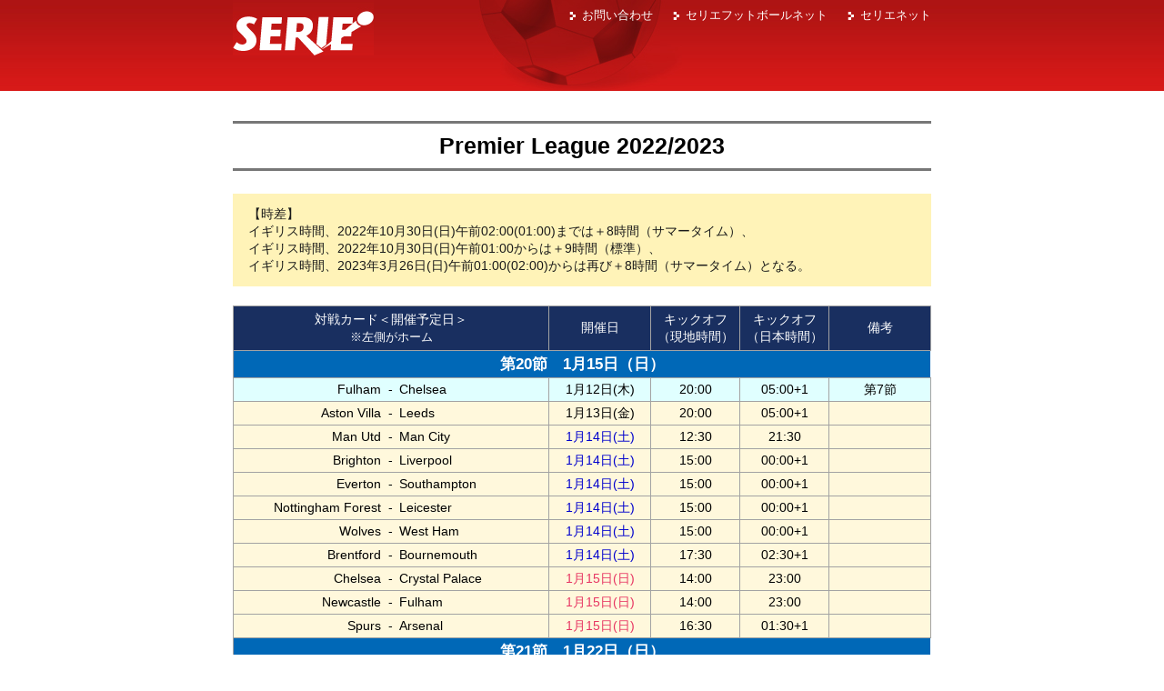

--- FILE ---
content_type: text/html
request_url: http://www.serie-net.com/euro/ep/pre2223-fix2.html
body_size: 62541
content:
<!DOCTYPE html>
<html lang="ja">
<head>
<meta charset="Shift_JIS" />
<meta name="viewport" content="width=device-width, initial-scale=1" />
<meta name="format-detection" content="telephone=no" />
<link rel="profile" href="http://gmpg.org/xfn/11">
<link href="https://fonts.googleapis.com/css?family=Lato:700|Roboto+Condensed:700&display=swap" rel="stylesheet">
<!--link rel="stylesheet" href="http://www.serie-net.com/common/css/import.css" type="text/css" / -->
<link rel="stylesheet" href="http://www.serie-net.com/css2021/design.css" type="text/css" />
<!--Overwrite202107 -->
<link rel="stylesheet" href="http://www.serie-net.com/css2021/overwrite3.css" type="text/css" />
<!--Overwrite202107 -->
<title>SERIE | PL22/23 日程2</title>
</head>

<body>

  <!-- header -->
  <div id="header">
    <div class="inner">
      <div class="header-left">
        <h1><a href="http://www.serie-net.com/"> <img src="http://www.serie-net.com/form/images/form_hd_logo.jpg" width="155" height="61" alt="SERIE" /></a></h1>
      </div>
      <!-- /left -->
      <div class="header-right">
        <ul class="h-navi">
          <li> <a target="_blank" href="https://point.serie-net.com/contact/form">お問い合わせ</a></li>
          <li><a href="http://www.serie-net.com">セリエフットボールネット</a></li>
          <li><a href="http://serie-net.jp/">セリエネット</a></li>
        </ul>
      </div>
      <!-- /right -->
    </div>
    <!-- /inner -->
  </div>
  <!-- /header -->
  
  <div class="wrapp">
    <div class="pages768">
      <h2 class="h2line size4">Premier League 2022/2023</h2>
      <div class="in-box yellow-box1">
        <p>【時差】<br />
        イギリス時間、2022年10月30日(日)午前02:00(01:00)までは＋8時間（サマータイム）、<br />
        イギリス時間、2022年10月30日(日)午前01:00からは＋9時間（標準）、<br />
        イギリス時間、2023年3月26日(日)午前01:00(02:00)からは再び＋8時間（サマータイム）となる。<br />
        </p>
      </div>

      <table class="sche7">

        <thead>
          <tr>
            <td colspan="3">対戦カード＜開催予定日＞<br />
              <span>※左側がホーム</span></td>
            <td>開催日</td>
            <td>キックオフ<br />
              （現地時間）</td>
            <td>キックオフ<br />
              （日本時間）</td>
            <td>備考</td>
          </tr>
        </thead>

        <tbody>
          <tr>
            <td colspan="7" class="subtitles" >第20節　1月15日（日）</td>
          </tr>
          <tr class="blue">
            <td>Fulham</td>
            <td>-</td>
            <td>Chelsea</td>
            <td>1月12日(木)</td>
            <td>20:00</td>
            <td>05:00+1</td>
            <td>第7節</td>
          </tr>
          <tr class="yellow"><!-- BG Color yellow -->
            <td>Aston Villa</td>
            <td>-</td>
            <td>Leeds</td>
            <td>1月13日(金)</td>
            <td>20:00</td>
            <td>05:00+1</td>
            <td></td>
          </tr>
          <tr class="yellow"><!-- BG Color yellow -->
            <td>Man Utd</td>
            <td>-</td>
            <td>Man City</td>
            <td><span class="blue">1月14日(土)</span></td>
            <td>12:30</td>
            <td>21:30</td>
            <td></td>
          </tr>
          <tr class="yellow"><!-- BG Color yellow -->
            <td>Brighton</td>
            <td>-</td>
            <td>Liverpool</td>
            <td><span class="blue">1月14日(土)</span></td>
            <td>15:00</td>
            <td>00:00+1</td>
            <td></td>
          </tr>
          <tr class="yellow"><!-- BG Color yellow -->
            <td>Everton</td>
            <td>-</td>
            <td>Southampton</td>
            <td><span class="blue">1月14日(土)</span></td>
            <td>15:00</td>
            <td>00:00+1</td>
            <td></td>
          </tr>
          <tr class="yellow"><!-- BG Color yellow -->
            <td>Nottingham Forest</td>
            <td>-</td>
            <td>Leicester</td>
            <td><span class="blue">1月14日(土)</span></td>
            <td>15:00</td>
            <td>00:00+1</td>
            <td></td>
          </tr>
          <tr class="yellow"><!-- BG Color yellow -->
            <td>Wolves</td>
            <td>-</td>
            <td>West Ham</td>
            <td><span class="blue">1月14日(土)</span></td>
            <td>15:00</td>
            <td>00:00+1</td>
            <td></td>
          </tr>
          <tr class="yellow"><!-- BG Color yellow -->
            <td>Brentford</td>
            <td>-</td>
            <td>Bournemouth</td>
            <td><span class="blue">1月14日(土)</span></td>
            <td>17:30</td>
            <td>02:30+1</td>
            <td></td>
          </tr>
          <tr class="yellow"><!-- BG Color yellow -->
            <td>Chelsea</td>
            <td>-</td>
            <td>Crystal Palace</td>
            <td><span class="red">1月15日(日)</span></td>
            <td>14:00</td>
            <td>23:00</td>
            <td></td>
          </tr>
          <tr class="yellow"><!-- BG Color yellow -->
            <td>Newcastle</td>
            <td>-</td>
            <td>Fulham</td>
            <td><span class="red">1月15日(日)</span></td>
            <td>14:00</td>
            <td>23:00</td>
            <td></td>
          </tr>
          <tr class="yellow"><!-- BG Color yellow -->
            <td>Spurs</td>
            <td>-</td>
            <td>Arsenal</td>
            <td><span class="red">1月15日(日)</span></td>
            <td>16:30</td>
            <td>01:30+1</td>
            <td></td>
          </tr>

          <tr>
            <td colspan="7" class="subtitles" >第21節　1月22日（日）</td>
          </tr>
          <tr class="blue">
            <td>Crystal Palace</td>
            <td>-</td>
            <td>Man Utd</td>
            <td>1月18日(水)</td>
            <td>20:00</td>
            <td>05:00+1</td>
            <td>第7節</td>
          </tr>
          <tr class="blue">
            <td>Man City</td>
            <td>-</td>
            <td>Spurs</td>
            <td>1月19日(木)</td>
            <td>20:00</td>
            <td>05:00+1</td>
            <td>第7節</td>
          </tr>
          <tr>
            <td>Liverpool</td>
            <td>-</td>
            <td>Chelsea</td>
            <td><span class="blue">1月21日(土)</span></td>
            <td>12:30</td>
            <td>21:30</td>
            <td></td>
          </tr>
          <tr>
            <td>Bournemouth</td>
            <td>-</td>
            <td>Nottingham Forest</td>
            <td><span class="blue">1月21日(土)</span></td>
            <td>15:00</td>
            <td>00:00+1</td>
            <td></td>
          </tr>
          <tr>
            <td>Leicester</td>
            <td>-</td>
            <td>Brighton</td>
            <td><span class="blue">1月21日(土)</span></td>
            <td>15:00</td>
            <td>00:00+1</td>
            <td></td>
          </tr>
          <tr>
            <td>Southampton</td>
            <td>-</td>
            <td>Aston Villa</td>
            <td><span class="blue">1月21日(土)</span></td>
            <td>15:00</td>
            <td>00:00+1</td>
            <td></td>
          </tr>
          <tr>
            <td>West Ham</td>
            <td>-</td>
            <td>Everton</td>
            <td><span class="blue">1月21日(土)</span></td>
            <td>15:00</td>
            <td>00:00+1</td>
            <td></td>
          </tr>
          <tr>
            <td>Crystal Palace</td>
            <td>-</td>
            <td>Newcastle</td>
            <td><span class="blue">1月21日(土)</span></td>
            <td>17:30</td>
            <td>02:30+1</td>
            <td></td>
          </tr>
          <tr>
            <td>Leeds</td>
            <td>-</td>
            <td>Brentford</td>
            <td><span class="red">1月22日(日)</span></td>
            <td>14:00</td>
            <td>23:00</td>
            <td></td>
          </tr>
          <tr>
            <td>Man City</td>
            <td>-</td>
            <td>Wolves</td>
            <td><span class="red">1月22日(日)</span></td>
            <td>14:00</td>
            <td>23:00</td>
            <td></td>
          </tr>
          <tr>
            <td>Arsenal</td>
            <td>-</td>
            <td>Man Utd</td>
            <td><span class="red">1月22日(日)</span></td>
            <td>16:30</td>
            <td>01:30+1</td>
            <td></td>
          </tr>
          <tr>
            <td>Fulham</td>
            <td>-</td>
            <td>Spurs</td>
            <td>1月23日(月)</td>
            <td>20:00</td>
            <td>05:00+1</td>
            <td></td>
          </tr>
    
          <tr>
            <td colspan="7" class="subtitles" >第22節　2月5日（日）</td>
          </tr>
          <tr class="yellow"><!-- BG Color yellow -->
            <td>Chelsea</td>
            <td>-</td>
            <td>Fulham</td>
            <td>2月3日(金)</td>
            <td>20:00</td>
            <td>05:00+1</td>
            <td></td>
          </tr>
          <tr class="yellow"><!-- BG Color yellow -->
            <td>Everton</td>
            <td>-</td>
            <td>Arsenal</td>
            <td><span class="blue">2月4日(土)</span></td>
            <td>12:30</td>
            <td>21:30</td>
            <td></td>
          </tr>
          <tr class="yellow"><!-- BG Color yellow -->
            <td>Aston Villa</td>
            <td>-</td>
            <td>Leicester</td>
            <td><span class="blue">2月4日(土)</span></td>
            <td>15:00</td>
            <td>00:00+1</td>
            <td></td>
          </tr>
          <tr class="yellow"><!-- BG Color yellow -->
            <td>Brentford</td>
            <td>-</td>
            <td>Southampton</td>
            <td><span class="blue">2月4日(土)</span></td>
            <td>15:00</td>
            <td>00:00+1</td>
            <td></td>
          </tr>
          <tr class="yellow"><!-- BG Color yellow -->
            <td>Brighton</td>
            <td>-</td>
            <td>Bournemouth</td>
            <td><span class="blue">2月4日(土)</span></td>
            <td>15:00</td>
            <td>00:00+1</td>
            <td></td>
          </tr>
          <tr class="yellow"><!-- BG Color yellow -->
            <td>Man Utd</td>
            <td>-</td>
            <td>Crystal Palace</td>
            <td><span class="blue">2月4日(土)</span></td>
            <td>15:00</td>
            <td>00:00+1</td>
            <td></td>
          </tr>
          <tr class="yellow"><!-- BG Color yellow -->
            <td>Wolves</td>
            <td>-</td>
            <td>Liverpool</td>
            <td><span class="blue">2月4日(土)</span></td>
            <td>15:00</td>
            <td>00:00+1</td>
            <td></td>
          </tr>
          <tr class="yellow"><!-- BG Color yellow -->
            <td>Newcastle</td>
            <td>-</td>
            <td>West Ham</td>
            <td><span class="blue">2月4日(土)</span></td>
            <td>17:30</td>
            <td>02:30+1</td>
            <td></td>
          </tr>
          <tr class="yellow"><!-- BG Color yellow -->
            <td>Nottingham Forest</td>
            <td>-</td>
            <td>Leeds</td>
            <td><span class="red">2月5日(日)</span></td>
            <td>14:00</td>
            <td>23:00</td>
            <td></td>
          </tr>
          <tr class="yellow"><!-- BG Color yellow -->
            <td>Spurs</td>
            <td>-</td>
            <td>Man City</td>
            <td><span class="red">2月5日(日)</span></td>
            <td>16:30</td>
            <td>01:30+1</td>
            <td></td>
          </tr>

          <tr>
            <td colspan="7" class="subtitles" >第23節　2月12日（日）</td>
          </tr>
          <tr class="blue">
            <td>Man Utd</td>
            <td>-</td>
            <td>Leeds</td>
            <td>2月8日(水)</s></span></td>
            <td>20:00</td>
            <td>05:00+1</td>
            <td>第8節</td>
          </tr>
          <tr>
            <td>West Ham</td>
            <td>-</td>
            <td>Chelsea</td>
            <td><span class="blue">2月11日(土)</span></td>
            <td>12:30</td>
            <td>21:30</td>
            <td></td>
          </tr>
          <tr>
            <td>Arsenal</td>
            <td>-</td>
            <td>Brentford</td>
            <td><span class="blue">2月11日(土)</span></td>
            <td>15:00</td>
            <td>00:00+1</td>
            <td></td>
          </tr>
          <tr>
            <td>Crystal Palace</td>
            <td>-</td>
            <td>Brighton</td>
            <td><span class="blue">2月11日(土)</span></td>
            <td>15:00</td>
            <td>00:00+1</td>
            <td></td>
          </tr>
          <tr>
            <td>Fulham</td>
            <td>-</td>
            <td>Nottingham Forest</td>
            <td><span class="blue">2月11日(土)</span></td>
            <td>15:00</td>
            <td>00:00+1</td>
            <td></td>
          </tr>
          <tr>
            <td>Leicester</td>
            <td>-</td>
            <td>Spurs</td>
            <td><span class="blue">2月11日(土)</span></td>
            <td>15:00</td>
            <td>00:00+1</td>
            <td></td>
          </tr>
          <tr>
            <td>Southampton</td>
            <td>-</td>
            <td>Wolves</td>
            <td><span class="blue">2月11日(土)</span></td>
            <td>15:00</td>
            <td>00:00+1</td>
            <td></td>
          </tr>
          <tr>
            <td>Bournemouth</td>
            <td>-</td>
            <td>Newcastle</td>
            <td><span class="blue">2月11日(土)</span></td>
            <td>17:30</td>
            <td>02:30+1</td>
            <td></td>
          </tr>
          <tr>
            <td>Leeds</td>
            <td>-</td>
            <td>Man Utd</td>
            <td><span class="red">2月12日(日)</span></td>
            <td>14:00</td>
            <td>23:00</td>
            <td></td>
          </tr>
          <tr>
            <td>Man City</td>
            <td>-</td>
            <td>Aston Villa</td>
            <td><span class="red">2月12日(日)</span></td>
            <td>16:30</td>
            <td>01:30+1</td>
            <td></td>
          </tr>
          <tr>
            <td>Liverpool</td>
            <td>-</td>
            <td>Everton</td>
            <td>2月13日(月)</td>
            <td>20:00</td>
            <td>05:00+1</td>
            <td></td>
          </tr>

          <tr>
            <td colspan="7" class="subtitles" >第24節　2月19日（日）</td>
          </tr>
          <tr class="blue">
            <td>Arsenal</td>
            <td>-</td>
            <td>Man City</td>
            <td>2月15日(水)</td>
            <td>19:30</td>
            <td>04:30+1</td>
            <td>第12節</td>
          </tr>
          <tr class="yellow"><!-- BG Color yellow -->
            <td>Aston Villa</td>
            <td>-</td>
            <td>Arsenal</td>
            <td><span class="blue">2月18日(土)</span></td>
            <td>12:30</td>
            <td>21:30</td>
            <td></td>
          </tr>
          <tr class="yellow"><!-- BG Color yellow -->
            <td>Brentford</td>
            <td>-</td>
            <td>Crystal Palace</td>
            <td><span class="blue">2月18日(土)</span></td>
            <td>15:00</td>
            <td>00:00+1</td>
            <td></td>
          </tr>
          <tr class="yellow"><!-- BG Color yellow -->
            <td>Brighton</td>
            <td>-</td>
            <td>Fulham</td>
            <td><span class="blue">2月18日(土)</span></td>
            <td>15:00</td>
            <td>00:00+1</td>
            <td></td>
          </tr>
          <tr class="yellow"><!-- BG Color yellow -->
            <td>Chelsea</td>
            <td>-</td>
            <td>Southampton</td>
            <td><span class="blue">2月18日(土)</span></td>
            <td>15:00</td>
            <td>00:00+1</td>
            <td></td>
          </tr>
          <tr class="yellow"><!-- BG Color yellow -->
            <td>Everton</td>
            <td>-</td>
            <td>Leeds</td>
            <td><span class="blue">2月18日(土)</span></td>
            <td>15:00</td>
            <td>00:00+1</td>
            <td></td>
          </tr>
          <tr class="yellow"><!-- BG Color yellow -->
            <td>Nottingham Forest</td>
            <td>-</td>
            <td>Man City</td>
            <td><span class="blue">2月18日(土)</span></td>
            <td>15:00</td>
            <td>00:00+1</td>
            <td></td>
          </tr>
          <tr class="yellow"><!-- BG Color yellow -->
            <td>Wolves</td>
            <td>-</td>
            <td>Bournemouth</td>
            <td><span class="blue">2月18日(土)</span></td>
            <td>15:00</td>
            <td>00:00+1</td>
            <td></td>
          </tr>
          <tr class="yellow"><!-- BG Color yellow -->
            <td>Newcastle</td>
            <td>-</td>
            <td>Liverpool</td>
            <td><span class="blue">2月18日(土)</span></td>
            <td>17:30</td>
            <td>02:30+1</td>
            <td></td>
          </tr>
          <tr class="yellow"><!-- BG Color yellow -->
            <td>Man Utd</td>
            <td>-</td>
            <td>Leicester</td>
            <td><span class="red">2月19日(日)</span></td>
            <td>14:00</td>
            <td>23:00</td>
            <td></td>
          </tr>
          <tr class="yellow"><!-- BG Color yellow -->
            <td>Spurs</td>
            <td>-</td>
            <td>West Ham</td>
            <td><span class="red">2月19日(日)</span></td>
            <td>16:30</td>
            <td>01:30+1</td>
            <td></td>
          </tr>

          <tr>
            <td colspan="7" class="subtitles" >第25節　2月26日（日）</td>
          </tr>
          <tr>
            <td>Fulham</td>
            <td>-</td>
            <td>Wolves</td>
            <td>2月24日(金)</td>
            <td>20:00</td>
            <td>05:00+1</td>
            <td></td>
          </tr>
          <tr class="blue">
            <td>★Newcastle</td>
            <td>-</td>
            <td>Brighton</td>
            <td><span class="blue"><s>2月25日(土)</s></span><br>
              ★<a href="http://www.serie-net.com/euro/ep/cc2223-fix.html">EFLC</a> Final</td>
            <td><s>12:30</s></td>
            <td><s>21:30</s></td>
            <td><span class="red">延期</span><br>
            →5月18日(木)</td>
          </tr>
          <tr>
            <td>Everton</td>
            <td>-</td>
            <td>Aston Villa</td>
            <td><span class="blue">2月25日(土)</span></td>
            <td>15:00</td>
            <td>00:00+1</td>
            <td></td>
          </tr>
          <tr>
            <td>Leeds</td>
            <td>-</td>
            <td>Southampton</td>
            <td><span class="blue">2月25日(土)</span></td>
            <td>15:00</td>
            <td>00:00+1</td>
            <td></td>
          </tr>
          <tr>
            <td>Leicester</td>
            <td>-</td>
            <td>Arsenal</td>
            <td><span class="blue">2月25日(土)</span></td>
            <td>15:00</td>
            <td>00:00+1</td>
            <td></td>
          </tr>
          <tr>
            <td>West Ham</td>
            <td>-</td>
            <td>Nottingham Forest</td>
            <td><span class="blue">2月25日(土)</span></td>
            <td>15:00</td>
            <td>00:00+1</td>
            <td></td>
          </tr>
          <tr>
            <td>Bournemouth</td>
            <td>-</td>
            <td>Man City</td>
            <td><span class="blue">2月25日(土)</span></td>
            <td>17:30</td>
            <td>02:30+1</td>
            <td></td>
          </tr>
          <tr>
            <td>Crystal Palace</td>
            <td>-</td>
            <td>Liverpool</td>
            <td><span class="blue">2月25日(土)</span></td>
            <td>19:45</td>
            <td>04:45+1</td>
            <td></td>
          </tr>
          <tr class="blue">
            <td>★Man Utd</td>
            <td>-</td>
            <td>Brentford</td>
            <td><span class="red"><s>2月26日(日)</s></span><br>
              ★<a href="http://www.serie-net.com/euro/ep/cc2223-fix.html">EFLC</a> Final</td>
            <td><s>13:30</s></td>
            <td><s>22:30</s></td>
            <td><span class="red">延期</span><br>
            →4月5日(水)</td>
          </tr>
          <tr>
            <td>Spurs</td>
            <td>-</td>
            <td>Chelsea</td>
            <td><span class="red">2月26日(日)</span></td>
            <td>13:30</td>
            <td>22:30</td>
            <td></td>
          </tr>

          <tr>
            <td colspan="7" class="subtitles" >第26節　3月5日（日）</td>
          </tr>
          <tr class="blue">
            <td>Arsenal</td>
            <td>-</td>
            <td>Everton</td>
            <td>3月1日(月)</td>
            <td>19:45</td>
            <td>04:45+1</td>
            <td>第7節</td>
          </tr>
          <tr class="blue">
            <td>Liverpool</td>
            <td>-</td>
            <td>Wolves</td>
            <td>3月1日(月)</td>
            <td>20:00</td>
            <td>05:00+1</td>
            <td>第7節</td>
          </tr>
          <tr class="yellow"><!-- BG Color yellow -->
            <td>Man City</td>
            <td>-</td>
            <td>Newcastle</td>
            <td><span class="blue">3月4日(土)</span></td>
            <td>12:30</td>
            <td>21:30</td>
            <td></td>
          </tr>
          <tr class="yellow"><!-- BG Color yellow -->
            <td>Arsenal</td>
            <td>-</td>
            <td>Bournemouth</td>
            <td><span class="blue">3月4日(土)</span></td>
            <td>15:00</td>
            <td>00:00+1</td>
            <td></td>
          </tr>
          <tr class="yellow"><!-- BG Color yellow -->
            <td>Aston Villa</td>
            <td>-</td>
            <td>Crystal Palace</td>
            <td><span class="blue">3月4日(土)</span></td>
            <td>15:00</td>
            <td>00:00+1</td>
            <td></td>
          </tr>
          <tr class="yellow"><!-- BG Color yellow -->
            <td>Brighton</td>
            <td>-</td>
            <td>West Ham</td>
            <td><span class="blue">3月4日(土)</span></td>
            <td>15:00</td>
            <td>00:00+1</td>
            <td></td>
          </tr>
          <tr class="yellow"><!-- BG Color yellow -->
            <td>Chelsea</td>
            <td>-</td>
            <td>Leeds</td>
            <td><span class="blue">3月4日(土)</span></td>
            <td>15:00</td>
            <td>00:00+1</td>
            <td></td>
          </tr>
          <tr class="yellow"><!-- BG Color yellow -->
            <td>Wolves</td>
            <td>-</td>
            <td>Spurs</td>
            <td><span class="blue">3月4日(土)</span></td>
            <td>15:00</td>
            <td>00:00+1</td>
            <td></td>
          </tr>
          <tr class="yellow"><!-- BG Color yellow -->
            <td>Southampton</td>
            <td>-</td>
            <td>Leicester</td>
            <td><span class="blue">3月4日(土)</span></td>
            <td>17:30</td>
            <td>02:30+1</td>
            <td></td>
          </tr>
          <tr class="yellow"><!-- BG Color yellow -->
            <td>Nottingham Forest</td>
            <td>-</td>
            <td>Everton</td>
            <td><span class="red">3月5日(日)</span></td>
            <td>14:00</td>
            <td>23:00</td>
            <td></td>
          </tr>
          <tr class="yellow"><!-- BG Color yellow -->
            <td>Liverpool</td>
            <td>-</td>
            <td>Man Utd</td>
            <td><span class="red">3月5日(日)</span></td>
            <td>16:30</td>
            <td>01:30+1</td>
            <td></td>
          </tr>
          <tr class="yellow"><!-- BG Color yellow -->
            <td>Brentford</td>
            <td>-</td>
            <td>Fulham</td>
            <td>3月6日(月)</td>
            <td>20:00</td>
            <td>05:00+1</td>
            <td></td>
          </tr>
          
          <tr>
            <td colspan="7" class="subtitles" >第27節　3月12日（日）</td>
          </tr>
          <tr>
            <td>Bournemouth</td>
            <td>-</td>
            <td>Liverpool</td>
            <td><span class="blue">3月11日(土)</span></td>
            <td>12:30</td>
            <td>21:30</td>
            <td></td>
          </tr>
          <tr>
            <td>Everton</td>
            <td>-</td>
            <td>Brentford</td>
            <td><span class="blue">3月11日(土)</span></td>
            <td>15:00</td>
            <td>00:00+1</td>
            <td></td>
          </tr>
          <tr>
            <td>Leeds</td>
            <td>-</td>
            <td>Brighton</td>
            <td><span class="blue">3月11日(土)</span></td>
            <td>15:00</td>
            <td>00:00+1</td>
            <td></td>
          </tr>
          <tr>
            <td>Leicester</td>
            <td>-</td>
            <td>Chelsea</td>
            <td><span class="blue">3月11日(土)</span></td>
            <td>15:00</td>
            <td>00:00+1</td>
            <td></td>
          </tr>
          <tr>
            <td>Spurs</td>
            <td>-</td>
            <td>Nottingham Forest</td>
            <td><span class="blue">3月11日(土)</span></td>
            <td>15:00</td>
            <td>00:00+1</td>
            <td></td>
          </tr>
          <tr>
            <td>Crystal Palace</td>
            <td>-</td>
            <td>Man City</td>
            <td><span class="blue">3月11日(土)</span></td>
            <td>17:30</td>
            <td>02:30+1</td>
            <td></td>
          </tr>
          <tr>
            <td>Fulham</td>
            <td>-</td>
            <td>Arsenal</td>
            <td><span class="red">3月12日(日)</span></td>
            <td>14:00</td>
            <td>23:00</td>
            <td></td>
          </tr>
          <tr>
            <td>Man Utd</td>
            <td>-</td>
            <td>Southampton</td>
            <td><span class="red">3月12日(日)</span></td>
            <td>14:00</td>
            <td>23:00</td>
            <td></td>
          </tr>
          <tr>
            <td>West Ham</td>
            <td>-</td>
            <td>Aston Villa</td>
            <td><span class="red">3月12日(日)</span></td>
            <td>14:00</td>
            <td>23:00</td>
            <td></td>
          </tr>
          <tr>
            <td>Newcastle</td>
            <td>-</td>
            <td>Wolves</td>
            <td><span class="red">3月12日(日)</span></td>
            <td>16:30</td>
            <td>01:30+1</td>
            <td></td>
          </tr>
    
          <tr>
            <td colspan="7" class="subtitles" >第28節　3月19日（日）</td>
          </tr>
          <tr class="blue">
            <td>Brighton</td>
            <td>-</td>
            <td>Crystal Palace</td>
            <td>3月15日(水)</td>
            <td>19:30</td>
            <td>04:30+1</td>
            <td>第7節</td>
          </tr>
          <tr class="blue">
            <td>Southampton</td>
            <td>-</td>
            <td>Brentford</td>
            <td>3月15日(水)</td>
            <td>19:30</td>
            <td>04:30+1</td>
            <td>第7節</td>
          </tr>
          <tr class="yellow"><!-- BG Color yellow -->
            <td>Nottingham Forest</td>
            <td>-</td>
            <td>Newcastle</td>
            <td>3月17日(金)</td>
            <td>20:00</td>
            <td>05:00+1</td>
            <td></td>
          </tr>
          <tr class="yellow"><!-- BG Color yellow -->
            <td>Aston Villa</td>
            <td>-</td>
            <td>Bournemouth</td>
            <td><span class="blue">3月18日(土)</span></td>
            <td>15:00</td>
            <td>00:00+1</td>
            <td></td>
          </tr>
          <tr class="yellow"><!-- BG Color yellow -->
            <td>Brentford</td>
            <td>-</td>
            <td>Leicester</td>
            <td><span class="blue">3月18日(土)</span></td>
            <td>15:00</td>
            <td>00:00+1</td>
            <td></td>
          </tr>
          <tr class="blue">
            <td>Liverpool</td>
            <td>-</td>
            <td>Fulham★</td>
            <td><span class="blue"><s>3月18日(土)</s></span><br>
              ★<a href="http://www.serie-net.com/euro/ep/fa2223-fix.html">FAC</a> QF</td>
            <td><s>15:00</s></td>
            <td><s>00:00+1</s></td>
            <td><span class="red">延期</span><br>
              →5月3日(水)</td>
          </tr>
          <tr class="yellow"><!-- BG Color yellow -->
            <td>Southampton</td>
            <td>-</td>
            <td>Spurs</td>
            <td><span class="blue">3月18日(土)</span></td>
            <td>15:00</td>
            <td>00:00+1</td>
            <td></td>
          </tr>
          <tr class="yellow"><!-- BG Color yellow -->
            <td>Wolves</td>
            <td>-</td>
            <td>Leeds</td>
            <td><span class="blue">3月18日(土)</span></td>
            <td>15:00</td>
            <td>00:00+1</td>
            <td></td>
          </tr>
          <tr class="yellow"><!-- BG Color yellow -->
            <td>Chelsea</td>
            <td>-</td>
            <td>Everton</td>
            <td><span class="blue">3月18日(土)</span></td>
            <td>17:30</td>
            <td>02:30+1</td>
            <td></td>
          </tr>
          <tr class="yellow"><!-- BG Color yellow -->
            <td>Arsenal</td>
            <td>-</td>
            <td>Crystal Palace</td>
            <td><span class="red">3月19日(日)</span></td>
            <td>14:00</td>
            <td>23:00</td>
            <td></td>
          </tr>
          <tr class="blue">
            <td>★Brighton</td>
            <td>-</td>
            <td>Man Utd★</td>
            <td><span class="red"><s>3月19日(日)</s></span><br>
              ★<a href="http://www.serie-net.com/euro/ep/fa2223-fix.html">FAC</a> QF</td>
            <td><s>14:00</s></td>
            <td><s>23:00</s></td>
            <td><span class="red">延期</span><br>
              →5月4日(木)</td>
          </tr>
          <tr class="blue">
            <td>★Man City</td>
            <td>-</td>
            <td>West Ham</td>
            <td><span class="red"><s>3月19日(日)</s></span><br>
              ★<a href="http://www.serie-net.com/euro/ep/fa2223-fix.html">FAC</a> QF</td>
            <td><s>16:30</s></td>
            <td><s>01:30+1</s></td>
            <td><span class="red">延期</span><br>
              →5月3日(水)</td>
          </tr>

          <tr>
            <td colspan="7" class="subtitles" >第29節　4月1日（土）</td>
          </tr>
          <tr>
            <td>Man City</td>
            <td>-</td>
            <td>Liverpool</td>
            <td><span class="blue">4月1日(土)</span></td>
            <td>12:30</td>
            <td>20:30</td>
            <td></td>
          </tr>
          <tr>
            <td>Arsenal</td>
            <td>-</td>
            <td>Leeds</td>
            <td><span class="blue">4月1日(土)</span></td>
            <td>15:00</td>
            <td>23:00</td>
            <td></td>
          </tr>
          <tr>
            <td>Bournemouth</td>
            <td>-</td>
            <td>Fulham</td>
            <td><span class="blue">4月1日(土)</span></td>
            <td>15:00</td>
            <td>23:00</td>
            <td></td>
          </tr>
          <tr>
            <td>Brighton</td>
            <td>-</td>
            <td>Brentford</td>
            <td><span class="blue">4月1日(土)</span></td>
            <td>15:00</td>
            <td>23:00</td>
            <td></td>
          </tr>
          <tr>
            <td>Crystal Palace</td>
            <td>-</td>
            <td>Leicester</td>
            <td><span class="blue">4月1日(土)</span></td>
            <td>15:00</td>
            <td>23:00</td>
            <td></td>
          </tr>
          <tr>
            <td>Nottingham Forest</td>
            <td>-</td>
            <td>Wolves</td>
            <td><span class="blue">4月1日(土)</span></td>
            <td>15:00</td>
            <td>23:00</td>
            <td></td>
          </tr>
          <tr>
            <td>Chelsea</td>
            <td>-</td>
            <td>Aston Villa</td>
            <td><span class="blue">4月1日(土)</span></td>
            <td>17:30</td>
            <td>01:30+1</td>
            <td></td>
          </tr>
          <tr>
            <td>West Ham</td>
            <td>-</td>
            <td>Southampton</td>
            <td><span class="red">4月2日(日)</span></td>
            <td>14:00</td>
            <td>22:00</td>
            <td></td>
          </tr>
          <tr>
            <td>Newcastle</td>
            <td>-</td>
            <td>Man Utd</td>
            <td><span class="red">4月2日(日)</span></td>
            <td>16:30</td>
            <td>00:30+1</td>
            <td></td>
          </tr>
          <tr>
            <td>Everton</td>
            <td>-</td>
            <td>Spurs</td>
            <td>4月3日(月)</td>
            <td>20:00</td>
            <td>04:00+1</td>
            <td></td>
          </tr>

          <tr>
            <td colspan="7" class="subtitles" >第30節　4月8日（土）</td>
          </tr>
          <tr class="blue">
            <td>Bournemouth</td>
            <td>-</td>
            <td>Brighton</td>
            <td>4月4日(火)</td>
            <td>19:45</td>
            <td>03:45+1</td>
            <td>第7節</td>
          </tr>
          <tr class="blue">
            <td>Leeds</td>
            <td>-</td>
            <td>Nottingham Forest</td>
            <td>4月4日(火)</td>
            <td>19:45</td>
            <td>03:45+1</td>
            <td>第7節</td>
          </tr>
          <tr class="blue">
            <td>Leicester</td>
            <td>-</td>
            <td>Aston Villa</td>
            <td>4月4日(火)</td>
            <td>19:45</td>
            <td>03:45+1</td>
            <td>第7節</td>
          </tr>
          <tr class="blue">
            <td>Chelsea</td>
            <td>-</td>
            <td>Liverpool</td>
            <td>4月4日(火)</td>
            <td>20:00</td>
            <td>04:00+1</td>
            <td>第8節</td>
          </tr>
          <tr class="blue">
            <td>Man Utd</td>
            <td>-</td>
            <td>Brentford</td>
            <td>4月5日(水)</td>
            <td>20:00</td>
            <td>04:00+1</td>
            <td>第25節</td>
          </tr>
          <tr class="blue">
            <td>West Ham</td>
            <td>-</td>
            <td>Newcastle</td>
            <td>4月5日(水)</td>
            <td>20:00</td>
            <td>04:00+1</td>
            <td>第7節</td>
          </tr>
          <tr class="yellow"><!-- BG Color yellow -->
            <td>Man Utd</td>
            <td>-</td>
            <td>Everton</td>
            <td><span class="blue">4月8日(土)</span></td>
            <td>12:30</td>
            <td>20:30</td>
            <td></td>
          </tr>
          <tr class="yellow"><!-- BG Color yellow -->
            <td>Aston Villa</td>
            <td>-</td>
            <td>Nottingham Forest</td>
            <td><span class="blue">4月8日(土)</span></td>
            <td>15:00</td>
            <td>23:00</td>
            <td></td>
          </tr>
          <tr class="yellow"><!-- BG Color yellow -->
            <td>Brentford</td>
            <td>-</td>
            <td>Newcastle</td>
            <td><span class="blue">4月8日(土)</span></td>
            <td>15:00</td>
            <td>23:00</td>
            <td></td>
          </tr>
          <tr class="yellow"><!-- BG Color yellow -->
            <td>Fulham</td>
            <td>-</td>
            <td>West Ham</td>
            <td><span class="blue">4月8日(土)</span></td>
            <td>15:00</td>
            <td>23:00</td>
            <td></td>
          </tr>
          <tr class="yellow"><!-- BG Color yellow -->
            <td>Leicester</td>
            <td>-</td>
            <td>Bournemouth</td>
            <td><span class="blue">4月8日(土)</span></td>
            <td>15:00</td>
            <td>23:00</td>
            <td></td>
          </tr>
          <tr class="yellow"><!-- BG Color yellow -->
            <td>Spurs</td>
            <td>-</td>
            <td>Brighton</td>
            <td><span class="blue">4月8日(土)</span></td>
            <td>15:00</td>
            <td>23:00</td>
            <td></td>
          </tr>
          <tr class="yellow"><!-- BG Color yellow -->
            <td>Wolves</td>
            <td>-</td>
            <td>Chelsea</td>
            <td><span class="blue">4月8日(土)</span></td>
            <td>15:00</td>
            <td>23:00</td>
            <td></td>
          </tr>
          <tr class="yellow"><!-- BG Color yellow -->
            <td>Southampton</td>
            <td>-</td>
            <td>Man City</td>
            <td><span class="blue">4月8日(土)</span></td>
            <td>17:30</td>
            <td>01:30+1</td>
            <td></td>
          </tr>
          <tr class="yellow"><!-- BG Color yellow -->
            <td>Leeds</td>
            <td>-</td>
            <td>Crystal Palace</td>
            <td><span class="red">4月9日(日)</span></td>
            <td>14:00</td>
            <td>22:00</td>
            <td></td>
          </tr>
          <tr class="yellow"><!-- BG Color yellow -->
            <td>Liverpool</td>
            <td>-</td>
            <td>Arsenal</td>
            <td><span class="red">4月9日(日)</span></td>
            <td>16:30</td>
            <td>00:30+1</td>
            <td></td>
          </tr>

          <tr>
            <td colspan="7" class="subtitles" >第31節　4月15日（土）</td>
          </tr>
          <tr>
            <td>Aston Villa</td>
            <td>-</td>
            <td>Newcastle</td>
            <td><span class="blue">4月15日(土)</span></td>
            <td>12:30</td>
            <td>20:30</td>
            <td></td>
          </tr>
          <tr>
            <td>Chelsea</td>
            <td>-</td>
            <td>Brighton</td>
            <td><span class="blue">4月15日(土)</span></td>
            <td>15:00</td>
            <td>23:00</td>
            <td></td>
          </tr>
          <tr>
            <td>Everton</td>
            <td>-</td>
            <td>Fulham</td>
            <td><span class="blue">4月15日(土)</span></td>
            <td>15:00</td>
            <td>23:00</td>
            <td></td>
          </tr>
          <tr>
            <td>Southampton</td>
            <td>-</td>
            <td>Crystal Palace</td>
            <td><span class="blue">4月15日(土)</span></td>
            <td>15:00</td>
            <td>23:00</td>
            <td></td>
          </tr>
          <tr>
            <td>Spurs</td>
            <td>-</td>
            <td>Bournemouth</td>
            <td><span class="blue">4月15日(土)</span></td>
            <td>15:00</td>
            <td>23:00</td>
            <td></td>
          </tr>
          <tr>
            <td>Wolves</td>
            <td>-</td>
            <td>Brentford</td>
            <td><span class="blue">4月15日(土)</span></td>
            <td>15:00</td>
            <td>23:00</td>
            <td></td>
          </tr>
          <tr>
            <td>Man City</td>
            <td>-</td>
            <td>Leicester</td>
            <td><span class="blue">4月15日(土)</span></td>
            <td>17:30</td>
            <td>01:30+1</td>
            <td></td>
          </tr>
          <tr>
            <td>West Ham</td>
            <td>-</td>
            <td>Arsenal</td>
            <td><span class="red">4月16日(日)</span></td>
            <td>14:00</td>
            <td>22:00</td>
            <td></td>
          </tr>
          <tr>
            <td>Nottingham Forest</td>
            <td>-</td>
            <td>Man Utd</td>
            <td><span class="red">4月16日(日)</span></td>
            <td>16:30</td>
            <td>00:30+1</td>
            <td></td>
          </tr>
          <tr>
            <td>Leeds</td>
            <td>-</td>
            <td>Liverpool</td>
            <td>4月17日(月)</td>
            <td>20:00</td>
            <td>04:00+1</td>
            <td></td>
          </tr>

          <tr>
            <td colspan="7" class="subtitles" >第32節　4月22日（土）</td>
          </tr>
          <tr class="yellow"><!-- BG Color yellow -->
            <td>Arsenal</td>
            <td>-</td>
            <td>Southampton</td>
            <td>4月21日(金)</td>
            <td>20:00</td>
            <td>04:00+1</td>
            <td></td>
          </tr>
          <tr class="yellow"><!-- BG Color yellow -->
            <td>Fulham</td>
            <td>-</td>
            <td>Leeds</td>
            <td><span class="blue">4月22日(土)</span></td>
            <td>12:30</td>
            <td>20:30</td>
            <td></td>
          </tr>
          <tr class="yellow"><!-- BG Color yellow -->
            <td>Brentford</td>
            <td>-</td>
            <td>Aston Villa</td>
            <td><span class="blue">4月22日(土)</span></td>
            <td>15:00</td>
            <td>23:00</td>
            <td></td>
          </tr>
          <tr class="yellow"><!-- BG Color yellow -->
            <td>Crystal Palace</td>
            <td>-</td>
            <td>Everton</td>
            <td><span class="blue">4月22日(土)</span></td>
            <td>15:00</td>
            <td>23:00</td>
            <td></td>
          </tr>
          <tr class="yellow"><!-- BG Color yellow -->
            <td>Leicester</td>
            <td>-</td>
            <td>Wolves</td>
            <td><span class="blue">4月22日(土)</span></td>
            <td>15:00</td>
            <td>23:00</td>
            <td></td>
          </tr>
          <tr class="yellow"><!-- BG Color yellow -->
            <td>Liverpool</td>
            <td>-</td>
            <td>Nottingham Forest</td>
            <td><span class="blue">4月22日(土)</span></td>
            <td>15:00</td>
            <td>23:00</td>
            <td></td>
          </tr>
          <tr class="blue">
            <td>★Man Utd</td>
            <td>-</td>
            <td>Chelsea</td>
            <td><span class="blue"><s>4月22日(土)</s></span><br>
              ★<a href="http://www.serie-net.com/euro/ep/fa2223-fix.html">FAC</a> SF</td>
            <td><s>17:30</s></td>
            <td><s>01:30+1</s></td>
            <td><span class="red">延期</span><br>
              →5月25日(木)</td>
          </tr>
          <tr class="yellow"><!-- BG Color yellow -->
            <td>Bournemouth</td>
            <td>-</td>
            <td>West Ham</td>
            <td><span class="red">4月23日(日)</span></td>
            <td>14:00</td>
            <td>22:00</td>
            <td></td>
          </tr>
          <tr class="yellow"><!-- BG Color yellow -->
            <td>Newcastle</td>
            <td>-</td>
            <td>Spurs</td>
            <td><span class="red">4月23日(日)</span></td>
            <td>14:00</td>
            <td>22:00</td>
            <td></td>
          </tr>
          <tr class="blue">
            <td>★Brighton</td>
            <td>-</td>
            <td>Man City★</td>
            <td><span class="red"><s>4月23日(日)</s></span><br>
              ★<a href="http://www.serie-net.com/euro/ep/fa2223-fix.html">FAC</a> SF</td>
            <td><s>16:30</s></td>
            <td><s>00:30+1</s></td>
            <td><span class="red">延期</span><br>
              →5月24日(水)</td>
          </tr>

          <tr>
            <td colspan="7" class="subtitles" >第33節　4月26日（水）</td>
          </tr>
          <tr>
            <td>Wolves</td>
            <td>-</td>
            <td>Crystal Palace</td>
            <td>4月25日(火)</td>
            <td>19:30</td>
            <td>03:30+1</td>
            <td></td>
          </tr>
          <tr>
            <td>Aston Villa</td>
            <td>-</td>
            <td>Fulham</td>
            <td>4月25日(火)</td>
            <td>19:45</td>
            <td>03:45+1</td>
            <td></td>
          </tr>
          <tr>
            <td>Leeds</td>
            <td>-</td>
            <td>Leicester</td>
            <td>4月25日(火)</td>
            <td>20:00</td>
            <td>04:00+1</td>
            <td></td>
          </tr>
          <tr>
            <td>Nottingham Forest</td>
            <td>-</td>
            <td>Brighton</td>
            <td>4月26日(水)</td>
            <td>19:30</td>
            <td>03:30+1</td>
            <td></td>
          </tr>
          <tr>
            <td>Chelsea</td>
            <td>-</td>
            <td>Brentford</td>
            <td>4月26日(水)</td>
            <td>19:45</td>
            <td>03:45+1</td>
            <td></td>
          </tr>
          <tr>
            <td>West Ham</td>
            <td>-</td>
            <td>Liverpool</td>
            <td>4月26日(水)</td>
            <td>19:45</td>
            <td>03:45+1</td>
            <td></td>
          </tr>
          <tr>
            <td>Man City</td>
            <td>-</td>
            <td>Arsenal</td>
            <td>4月26日(水)</td>
            <td>20:00</td>
            <td>04:00+1</td>
            <td></td>
          </tr>
          <tr>
            <td>Everton</td>
            <td>-</td>
            <td>Newcastle</td>
            <td>4月27日(木)</td>
            <td>19:45</td>
            <td>03:45+1</td>
            <td></td>
          </tr>
          <tr>
            <td>Southampton</td>
            <td>-</td>
            <td>Bournemouth</td>
            <td>4月27日(木)</td>
            <td>19:45</td>
            <td>03:45+1</td>
            <td></td>
          </tr>
          <tr>
            <td>Spurs</td>
            <td>-</td>
            <td>Man Utd</td>
            <td>4月27日(木)</td>
            <td>20:15</td>
            <td>04:15+1</td>
            <td></td>
          </tr>

          <tr>
            <td colspan="7" class="subtitles" >第34節　4月29日（土）</td>
          </tr>
          <tr class="yellow"><!-- BG Color yellow -->
            <td>Crystal Palace</td>
            <td>-</td>
            <td>West Ham</td>
            <td><span class="blue">4月29日(土)</span></td>
            <td>12:30</td>
            <td>20:30</td>
            <td></td>
          </tr>
          <tr class="yellow"><!-- BG Color yellow -->
            <td>Brentford</td>
            <td>-</td>
            <td>Nottingham Forest</td>
            <td><span class="blue">4月29日(土)</span></td>
            <td>15:00</td>
            <td>23:00</td>
            <td></td>
          </tr>
          <tr class="yellow"><!-- BG Color yellow -->
            <td>Brighton</td>
            <td>-</td>
            <td>Wolves</td>
            <td><span class="blue">4月29日(土)</span></td>
            <td>15:00</td>
            <td>23:00</td>
            <td></td>
          </tr>
          <tr class="yellow"><!-- BG Color yellow -->
            <td>Arsenal</td>
            <td>-</td>
            <td>Chelsea</td>
            <td><span class="blue"><s>4月29日(土)</s></span><br>
            5月2日(火)</td>
            <td><s>17:30</s><br>
            20:00</td>
            <td><s>01:30+1</s><br>
            04:00+1</td>
            <td><span class="red">4/11日程変更</span></td>
          </tr>
          <tr class="yellow"><!-- BG Color yellow -->
            <td>Bournemouth</td>
            <td>-</td>
            <td>Leeds</td>
            <td><span class="red">4月30日(日)</span></td>
            <td>14:00</td>
            <td>22:00</td>
            <td></td>
          </tr>
          <tr class="yellow"><!-- BG Color yellow -->
            <td>Fulham</td>
            <td>-</td>
            <td>Man City</td>
            <td><span class="red">4月30日(日)</span></td>
            <td>14:00</td>
            <td>22:00</td>
            <td></td>
          </tr>
          <tr class="yellow"><!-- BG Color yellow -->
            <td>Man Utd</td>
            <td>-</td>
            <td>Aston Villa</td>
            <td><span class="red">4月30日(日)</span></td>
            <td>14:00</td>
            <td>22:00</td>
            <td></td>
          </tr>
          <tr class="yellow"><!-- BG Color yellow -->
            <td>Newcastle</td>
            <td>-</td>
            <td>Southampton</td>
            <td><span class="red">4月30日(日)</span></td>
            <td>14:00</td>
            <td>22:00</td>
            <td></td>
          </tr>
          <tr class="yellow"><!-- BG Color yellow -->
            <td>Liverpool</td>
            <td>-</td>
            <td>Spurs</td>
            <td><span class="red">4月30日(日)</span></td>
            <td>16:30</td>
            <td>00:30+1</td>
            <td></td>
          </tr>
          <tr class="yellow"><!-- BG Color yellow -->
            <td>Leicester</td>
            <td>-</td>
            <td>Everton</td>
            <td>5月1日(月)</td>
            <td>20:00</td>
            <td>04:00+1</td>
            <td></td>
          </tr>

          <tr>
            <td colspan="7" class="subtitles" >第35節　5月6日（土）</td>
          </tr>
          <tr class="blue">
            <td>Liverpool</td>
            <td>-</td>
            <td>Fulham</td>
            <td>5月3日(水)</td>
            <td>20:00</td>
            <td>04:00+1</td>
            <td>第28節</td>
          </tr>
          <tr class="blue">
            <td>Man City</td>
            <td>-</td>
            <td>West Ham</td>
            <td>5月3日(水)</td>
            <td>20:00</td>
            <td>04:00+1</td>
            <td>第28節</td>
          </tr>
          <tr class="blue">
            <td>Brighton</td>
            <td>-</td>
            <td>Man Utd</td>
            <td>5月4日(木)</td>
            <td>20:00</td>
            <td>04:00+1</td>
            <td>第28節</td>
          </tr>
          <tr>
            <td>Bournemouth</td>
            <td>-</td>
            <td>Chelsea</td>
            <td><span class="blue">5月6日(土)</span></td>
            <td>15:00</td>
            <td>23:00</td>
            <td></td>
          </tr>
          <tr>
            <td>Spurs</td>
            <td>-</td>
            <td>Crystal Palace</td>
            <td><span class="blue">5月6日(土)</span></td>
            <td>15:00</td>
            <td>23:00</td>
            <td></td>
          </tr>
          <tr>
            <td>Wolves</td>
            <td>-</td>
            <td>Aston Villa</td>
            <td><span class="blue">5月6日(土)</span></td>
            <td>15:00</td>
            <td>23:00</td>
            <td></td>
          </tr>
          <tr>
            <td>Liverpool</td>
            <td>-</td>
            <td>Brentford</td>
            <td><span class="blue">5月6日(土)</span></td>
            <td>17:30</td>
            <td>01:30+1</td>
            <td></td>
          </tr>
          <tr>
            <td>Man City</td>
            <td>-</td>
            <td>Leeds</td>
            <td><span class="red">5月7日(日)</span></td>
            <td>14:00</td>
            <td>22:00</td>
            <td></td>
          </tr>
          <tr>
            <td>Newcastle</td>
            <td>-</td>
            <td>Arsenal</td>
            <td><span class="red">5月7日(日)</span></td>
            <td>16:30</td>
            <td>00:30+1</td>
            <td></td>
          </tr>
          <tr>
            <td>West Ham</td>
            <td>-</td>
            <td>Man Utd</td>
            <td><span class="red">5月7日(日)</span></td>
            <td>19:00</td>
            <td>03:00+1</td>
            <td></td>
          </tr>
          <tr>
            <td>Fulham</td>
            <td>-</td>
            <td>Leicester</td>
            <td>5月8日(月)</td>
            <td>15:00</td>
            <td>23:00</td>
            <td></td>
          </tr>
          <tr>
            <td>Brighton</td>
            <td>-</td>
            <td>Everton</td>
            <td>5月8日(月)</td>
            <td>17:30</td>
            <td>01:30+1</td>
            <td></td>
          </tr>
          <tr>
            <td>Nottingham Forest</td>
            <td>-</td>
            <td>Southampton</td>
            <td>5月8日(月)</td>
            <td>20:00</td>
            <td>04:00+1</td>
            <td></td>
          </tr>

          <tr>
            <td colspan="7" class="subtitles" >第36節　5月13日（土）</td>
          </tr>
          <tr class="yellow"><!-- BG Color yellow -->
            <td>Leeds</td>
            <td>-</td>
            <td>Newcastle</td>
            <td><span class="blue">5月13日(土)</span></td>
            <td>12:30</td>
            <td>20:30</td>
            <td></td>
          </tr>
          <tr class="yellow"><!-- BG Color yellow -->
            <td>Aston Villa</td>
            <td>-</td>
            <td>Spurs</td>
            <td><span class="blue">5月13日(土)</span></td>
            <td>15:00</td>
            <td>23:00</td>
            <td></td>
          </tr>
          <tr class="yellow"><!-- BG Color yellow -->
            <td>Brentford</td>
            <td>-</td>
            <td>West Ham</td>
            <td><span class="blue">5月13日(土)</span></td>
            <td>15:00</td>
            <td>23:00</td>
            <td></td>
          </tr>
          <tr class="yellow"><!-- BG Color yellow -->
            <td>Chelsea</td>
            <td>-</td>
            <td>Nottingham Forest</td>
            <td><span class="blue">5月13日(土)</span></td>
            <td>15:00</td>
            <td>23:00</td>
            <td></td>
          </tr>
          <tr class="yellow"><!-- BG Color yellow -->
            <td>Crystal Palace</td>
            <td>-</td>
            <td>Bournemouth</td>
            <td><span class="blue">5月13日(土)</span></td>
            <td>15:00</td>
            <td>23:00</td>
            <td></td>
          </tr>
          <tr class="yellow"><!-- BG Color yellow -->
            <td>Man Utd</td>
            <td>-</td>
            <td>Wolves</td>
            <td><span class="blue">5月13日(土)</span></td>
            <td>15:00</td>
            <td>23:00</td>
            <td></td>
          </tr>
          <tr class="yellow"><!-- BG Color yellow -->
            <td>Southampton</td>
            <td>-</td>
            <td>Fulham</td>
            <td><span class="blue">5月13日(土)</span></td>
            <td>15:00</td>
            <td>23:00</td>
            <td></td>
          </tr>
          <tr class="yellow"><!-- BG Color yellow -->
            <td>Everton</td>
            <td>-</td>
            <td>Man City</td>
            <td><span class="red">5月14日(日)</span></td>
            <td>14:00</td>
            <td>22:00</td>
            <td></td>
          </tr>
          <tr class="yellow"><!-- BG Color yellow -->
            <td>Arsenal</td>
            <td>-</td>
            <td>Brighton</td>
            <td><span class="red">5月14日(日)</span></td>
            <td>16:30</td>
            <td>00:30+1</td>
            <td></td>
          </tr>
          <tr class="yellow"><!-- BG Color yellow -->
            <td>Leicester</td>
            <td>-</td>
            <td>Liverpool</td>
            <td>5月15日(月)</td>
            <td>20:00</td>
            <td>04:00+1</td>
            <td></td>
          </tr>

          <tr>
            <td colspan="7" class="subtitles" >第37節　5月20日（土）</td>
          </tr>
          <tr class="blue">
            <td>Newcastle</td>
            <td>-</td>
            <td>Brighton</td>
            <td>5月18日(木)</td>
            <td>19:30</td>
            <td>03:30+1</td>
            <td>第25節</td>
          </tr>
          <tr>
            <td>Spurs</td>
            <td>-</td>
            <td>Brentford</td>
            <td><span class="blue">5月20日(土)</span></td>
            <td>12:30</td>
            <td>20:30</td>
            <td></td>
          </tr>
          <tr>
            <td>Bournemouth</td>
            <td>-</td>
            <td>Man Utd</td>
            <td><span class="blue">5月20日(土)</span></td>
            <td>15:00</td>
            <td>23:00</td>
            <td></td>
          </tr>
          <tr>
            <td>Fulham</td>
            <td>-</td>
            <td>Crystal Palace</td>
            <td><span class="blue">5月20日(土)</span></td>
            <td>15:00</td>
            <td>23:00</td>
            <td></td>
          </tr>
          <tr>
            <td>Liverpool</td>
            <td>-</td>
            <td>Aston Villa</td>
            <td><span class="blue">5月20日(土)</span></td>
            <td>15:00</td>
            <td>23:00</td>
            <td></td>
          </tr>
          <tr>
            <td>Wolves</td>
            <td>-</td>
            <td>Everton</td>
            <td><span class="blue">5月20日(土)</span></td>
            <td>15:00</td>
            <td>23:00</td>
            <td></td>
          </tr>
          <tr>
            <td>Nottingham Forest</td>
            <td>-</td>
            <td>Arsenal</td>
            <td><span class="blue">5月20日(土)</span></td>
            <td>17:30</td>
            <td>01:30+1</td>
            <td></td>
          </tr>
          <tr>
            <td>West Ham</td>
            <td>-</td>
            <td>Leeds</td>
            <td><span class="red">5月21日(日)</span></td>
            <td>13:30</td>
            <td>21:30</td>
            <td></td>
          </tr>
          <tr>
            <td>Brighton</td>
            <td>-</td>
            <td>Southampton</td>
            <td><span class="red">5月21日(日)</span></td>
            <td>14:00</td>
            <td>22:00</td>
            <td></td>
          </tr>
          <tr>
            <td>Man City</td>
            <td>-</td>
            <td>Chelsea</td>
            <td><span class="red">5月21日(日)</span></td>
            <td>16:00</td>
            <td>00:00+1</td>
            <td></td>
          </tr>
          <tr>
            <td>Newcastle</td>
            <td>-</td>
            <td>Leicester</td>
            <td>5月22日(月)</td>
            <td>20:00</td>
            <td>04:00+1</td>
            <td></td>
          </tr>

          <tr>
            <td colspan="7" class="subtitles" >第38節　5月28日（日）</td>
          </tr>
          <tr class="blue">
            <td>Brighton</td>
            <td>-</td>
            <td>Man City</td>
            <td>5月24日(水)</td>
            <td>20:00</td>
            <td>04:00+1</td>
            <td>第32節</td>
          </tr>
          <tr class="blue">
            <td>Man Utd</td>
            <td>-</td>
            <td>Chelsea</td>
            <td>5月25日(木)</td>
            <td>20:00</td>
            <td>04:00+1</td>
            <td>第32節</td>
          </tr>
          <tr class="yellow"><!-- BG Color yellow -->
            <td>Arsenal</td>
            <td>-</td>
            <td>Wolves</td>
            <td><span class="red">5月28日(日)</span></td>
            <td>16:30</td>
            <td>00:30+1</td>
            <td></td>
          </tr>
          <tr class="yellow"><!-- BG Color yellow -->
            <td>Aston Villa</td>
            <td>-</td>
            <td>Brighton</td>
            <td><span class="red">5月28日(日)</span></td>
            <td>16:30</td>
            <td>00:30+1</td>
            <td></td>
          </tr>
          <tr class="yellow"><!-- BG Color yellow -->
            <td>Brentford</td>
            <td>-</td>
            <td>Man City</td>
            <td><span class="red">5月28日(日)</span></td>
            <td>16:30</td>
            <td>00:30+1</td>
            <td></td>
          </tr>
          <tr class="yellow"><!-- BG Color yellow -->
            <td>Chelsea</td>
            <td>-</td>
            <td>Newcastle</td>
            <td><span class="red">5月28日(日)</span></td>
            <td>16:30</td>
            <td>00:30+1</td>
            <td></td>
          </tr>
          <tr class="yellow"><!-- BG Color yellow -->
            <td>Crystal Palace</td>
            <td>-</td>
            <td>Nottingham Forest</td>
            <td><span class="red">5月28日(日)</span></td>
            <td>16:30</td>
            <td>00:30+1</td>
            <td></td>
          </tr>
          <tr class="yellow"><!-- BG Color yellow -->
            <td>Everton</td>
            <td>-</td>
            <td>Bournemouth</td>
            <td><span class="red">5月28日(日)</span></td>
            <td>16:30</td>
            <td>00:30+1</td>
            <td></td>
          </tr>
          <tr class="yellow"><!-- BG Color yellow -->
            <td>Leeds</td>
            <td>-</td>
            <td>Spurs</td>
            <td><span class="red">5月28日(日)</span></td>
            <td>16:30</td>
            <td>00:30+1</td>
            <td></td>
          </tr>
          <tr class="yellow"><!-- BG Color yellow -->
            <td>Leicester</td>
            <td>-</td>
            <td>West Ham</td>
            <td><span class="red">5月28日(日)</span></td>
            <td>16:30</td>
            <td>00:30+1</td>
            <td></td>
          </tr>
          <tr class="yellow"><!-- BG Color yellow -->
            <td>Man Utd</td>
            <td>-</td>
            <td>Fulham</td>
            <td><span class="red">5月28日(日)</span></td>
            <td>16:30</td>
            <td>00:30+1</td>
            <td></td>
          </tr>
          <tr class="yellow"><!-- BG Color yellow -->
            <td>Southampton</td>
            <td>-</td>
            <td>Liverpool</td>
            <td><span class="red">5月28日(日)</span></td>
            <td>16:30</td>
            <td>00:30+1</td>
            <td></td>
          </tr>
        </tbody>
      </table>
      <div class="note mato"> 当社のインターネットによる情報サービスは、ご利用者の直接的なアクセスのみによる利用に限って提供しています。従って、許可なく提供された情報を利用する事は禁止します。 </div>
    </div>
    <!--//contents --> 
  </div>

  <div id="footer">
    <div id="footer_inner">
      <div class="foot-navi">
        <ul class="navi">
          <li><a href="http://www.serie-net.com/corp_info.html">会社概要</a></li>
          <li><a href="http://www.serie-net.com/individual_info.html">個人情報保護方針</a></li>
          <li class="last-child"><a href="http://www.serie-net.jp/sitemap.html">サイトマップ</a></li>
        </ul>
      </div>
      <div id="copy" class="copyright">
        <address>
        All copyrights &copy; reserved SERIE co.,ltd. since 2009
        </address>
      </div>
    </div>
  </div>

</body>
</html>

--- FILE ---
content_type: text/css
request_url: http://www.serie-net.com/css2021/design.css
body_size: 45098
content:
/*Normarize*/
*, *::before, *::after {
  box-sizing: border-box;
}
html {
  font-family: sans-serif;
  line-height: 1.15;
  -webkit-text-size-adjust: 100%;
  -ms-text-size-adjust: 100%;
  -ms-overflow-style: scrollbar;
  -webkit-tap-highlight-color: transparent;
}
@-ms-viewport {
  width: device-width;
}
article, aside, dialog, figcaption, figure, footer, header, hgroup, main, nav, section {
  display: block;
}
body {
  margin: 0;
  font-family: -apple-system, BlinkMacSystemFont, "Segoe UI", Roboto, "Helvetica Neue", Arial, sans-serif, "Apple Color Emoji", "Segoe UI Emoji", "Segoe UI Symbol";
  font-size: 1rem;
  line-height: 1.5;
  text-align: left;
  background-color: #fff;
}
[tabindex="-1"]:focus {
  outline: 0 !important;
}
hr {
  box-sizing: content-box;
  height: 0;
  overflow: visible;
}
h1, h2, h3, h4, h5, h6 {
  margin-top: 0;
  margin-bottom: 0.5rem;
}
p {
  margin-top: 0;
  margin-bottom: 1rem;
}
abbr[title], abbr[data-original-title] {
  text-decoration: underline;
  -webkit-text-decoration: underline dotted;
  text-decoration: underline dotted;
  cursor: help;
  border-bottom: 0;
}
address {
  margin-bottom: 1rem;
  font-style: normal;
  line-height: inherit;
}
ol, ul, dl {
  margin-top: 0;
  margin-bottom: 1rem;
}
ol ol, ul ul, ol ul, ul ol {
  margin-bottom: 0;
}
dt {
  font-weight: 700;
}
dd {
  margin-bottom: .5rem;
  margin-left: 0;
}
blockquote {
  margin: 0 0 1rem;
}
dfn {
  font-style: italic;
}
b, strong {
  font-weight: bolder;
}
em {
  font-style: normal;
}
small {
  font-size: 90%;
}
sub, sup {
  position: relative;
  font-size: 75%;
  line-height: 0;
  vertical-align: baseline;
}
sub {
  bottom: -.25em;
}
sup {
  top: -.5em;
}
a {
  color: #007bff;
  text-decoration: none;
  background-color: transparent;
  -webkit-text-decoration-skip: objects;
}
a:hover {
  color: #0056b3;
  text-decoration: underline;
}
a:not([href]):not([tabindex]) {
  color: inherit;
  text-decoration: none;
}
a:not([href]):not([tabindex]):hover, a:not([href]):not([tabindex]):focus {
  color: inherit;
  text-decoration: none;
}
a:not([href]):not([tabindex]):focus {
  outline: 0;
}
pre, code, kbd, samp {
  font-family: monospace, monospace;
  font-size: 1em;
}
pre {
  margin-top: 0;
  margin-bottom: 1rem;
  overflow: auto;
  -ms-overflow-style: scrollbar;
}
figure {
  margin: 0 0 1rem;
}
img {
  vertical-align: middle;
  border-style: none;
}
svg:not(:root) {
  overflow: hidden;
}
table {
  border-collapse: collapse;
}
caption {
  padding-top: 0.75rem;
  padding-bottom: 0.75rem;
  color: #6c757d;
  text-align: left;
  caption-side: bottom;
}
th {
  text-align: inherit;
}
label {
  display: inline-block;
  margin-bottom: .5rem;
}
button {
  border-radius: 0;
}
button:focus {
  outline: 1px dotted;
  outline: 5px auto -webkit-focus-ring-color;
}
input, button, select, optgroup, textarea {
  margin: 0;
  font-family: inherit;
  font-size: inherit;
  line-height: inherit;
}
button, input {
  overflow: visible;
}
button, select {
  text-transform: none;
}
button, html [type="button"], [type="reset"], [type="submit"] {
  -webkit-appearance: button;
}
button::-moz-focus-inner, [type="button"]::-moz-focus-inner, [type="reset"]::-moz-focus-inner, [type="submit"]::-moz-focus-inner {
  padding: 0;
  border-style: none;
}
input[type="radio"], input[type="checkbox"] {
  box-sizing: border-box;
  padding: 0;
}
input[type="date"], input[type="time"], input[type="datetime-local"], input[type="month"] {
  -webkit-appearance: listbox;
}
textarea {
  overflow: auto;
  resize: vertical;
}
fieldset {
  min-width: 0;
  padding: 0;
  margin: 0;
  border: 0;
}
legend {
  display: block;
  width: 100%;
  max-width: 100%;
  padding: 0;
  margin-bottom: .5rem;
  font-size: 1.5rem;
  line-height: inherit;
  color: inherit;
  white-space: normal;
}
progress {
  vertical-align: baseline;
}
[type="number"]::-webkit-inner-spin-button, [type="number"]::-webkit-outer-spin-button {
  height: auto;
}
[type="search"] {
  outline-offset: -2px;
  -webkit-appearance: none;
}
[type="search"]::-webkit-search-cancel-button, [type="search"]::-webkit-search-decoration {
  -webkit-appearance: none;
}
::-webkit-file-upload-button {
  font: inherit;
  -webkit-appearance: button;
}
output {
  display: inline-block;
}
summary {
  display: list-item;
  cursor: pointer;
}
template {
  display: none;
}
[hidden] {
  display: none !important;
}
hr {
  margin-top: 1rem;
  margin-bottom: 1rem;
  border: 0;
  border-top: 1px solid rgba(0, 0, 0, 0.1);
}
small, .small {
  font-size: 0.8em;
  font-weight: 400;
}
mark, .mark {
  padding: 0.2em;
  background-color: #fcf8e3;
}
.list-unstyled {
  padding-left: 0;
  list-style: none;
}
.list-inline {
  padding-left: 0;
  list-style: none;
}
.list-inline-item {
  display: inline-block;
}
.list-inline-item:not(:last-child) {
  margin-right: 0.5rem;
}
.initialism {
  font-size: 90%;
  text-transform: uppercase;
}
.blockquote {
  margin-bottom: 1rem;
  font-size: 1.25rem;
}
.blockquote-footer {
  display: block;
  font-size: 80%;
  color: #6c757d;
}
.blockquote-footer::before {
  content: "\2014 \00A0";
}
.img-fluid {
  max-width: 100%;
  height: auto;
}
.img-thumbnail {
  padding: 0.25rem;
  background-color: #fff;
  border: 1px solid #dee2e6;
  border-radius: 0.25rem;
  max-width: 100%;
  height: auto;
}
.figure {
  display: inline-block;
}
.figure-img {
  margin-bottom: 0.5rem;
  line-height: 1;
}
.figure-caption {
  font-size: 90%;
  color: #6c757d;
}
/*
	Grid Syetem
	Clearfix
*/
/*----------------------------------------
	Grid Syetem
----------------------------------------*/
/* ---- Clearfixes ---- */
.row:before, .row:after, .fix:before, .fix:after {
  content: '';
  display: table;
}
.row:after, .fix:after {
  clear: both;
}
/* ---- Grid Layout ---- */
* {
  -webkit-box-sizing: border-box;
  -moz-box-sizing: border-box;
  -ms-box-sizing: border-box;
  box-sizing: border-box;
}
body {
  margin: 0 auto;
  font-size: 14px;
  line-height: 1.42;
}
.container {
  margin: 0 auto;
  max-width: 960px;
  width: 100%;
}
/* ---- Clearfixes ---- */
.row:before, .row:after, .fix:before, .fix:after {
  content: '';
  display: table;
}
.row:after, .fix:after {
  clear: both;
}
.left3 {
  width: 25%;
  float: left;
  text-align: center;
}
.left3 img {
  width: 110px;
}
.right7 {
  width: 75%;
  float: left;
}
/* ---- Max Image Size ---- */
.row img {
  max-width: 100%;
  height: auto;
}
/*Design H2 H3*/
h2 {
  font-size: 1.4em;
  border-bottom: 3px solid #777;
  border-top: 3px solid #777;
  padding: 7px 0;
  text-align: center;
  margin: 1em 0 1em 0;
}
h3 {
  font-size: 1.32em;
}
/*--<h3><span>CSS隕句�縺励ョ繧ｶ繧､繝ｳ蟾ｦ蜿ｳ繝ｩ繧､繝ｳ</span></h3>--*/
h3.h3line {
  position: relative;
  padding: 0 65px;
  text-align: center;
  line-height: 1.5;
}
h3.h3line:before {
  position: absolute;
  top: calc(50% - 5px);
  left: 0;
  width: 100%;
  height: 5px;
  content: '';
  background: #dc143c;
}
h3.h3line span {
  position: relative;
  padding: 0 1em;
  background: #fff;
}
/*--<h3>CSS隕句�縺励ョ繧ｶ繧､繝ｳ繧ｿ繧ｰ鬚ｨ<</h3>--*/
h3.tag {
  position: relative;
  display: inline-block;
  height: 48px;
  margin-left: 24px;
  font-size: 18px;
  padding: 12px 24px 12px 24px;
  color: #fff;
  background: #fa4141;
}
h3.tag span {
  font-size: 21px;
}
h3.tag:before {
  position: absolute;
  top: 0;
  left: -24px;
  content: '';
  border-width: 24px 24px 24px 0;
  border-style: solid;
  border-color: transparent #fa4141 transparent transparent;
}
h3.tag:after {
  position: absolute;
  top: calc(50% - 5px);
  left: -10px;
  width: 10px;
  height: 10px;
  content: '';
  border-radius: 50%;
  background: #fff;
}
/*--<h3 class="ribbon3">CSS隕句�縺怜承蛛ｴ繝ｪ繝懊Φ</h3>--*/
h3.ribbon3 {
  display: inline-block;
  position: relative;
  height: 38px;
  line-height: 38px;
  text-align: center;
  padding: 2px 40px 0 18px;
  font-size: 18px;
  background: #dc143c;
  color: #FFF;
  box-sizing: border-box;
  margin: 1em 0 0 0;
}
h3.ribbon3:after {
  position: absolute;
  content: '';
  width: 0px;
  height: 0px;
  z-index: 1;
}
h3.ribbon3:after {
  top: 0;
  right: 0;
  border-width: 19px 15px 19px 0px;
  border-color: transparent #fff transparent transparent;
  border-style: solid;
}
/*h4 ribbon*/
h4.ribbon3 {
  display: inline-block;
  position: relative;
  height: 36px;
  line-height: 36px;
  text-align: center;
  padding: 1px 40px 0 18px;
  font-size: 17px;
  background: #4169e1;
  color: #FFF;
  box-sizing: border-box;
  margin: 1em 0 0 0;
}
h4.ribbon3:after {
  position: absolute;
  content: '';
  width: 0px;
  height: 0px;
  z-index: 1;
}
h4.ribbon3:after {
  top: 0;
  right: 0;
  border-width: 18px 15px 18px 0px;
  border-color: transparent #fff transparent transparent;
  border-style: solid;
}
/*h4 ribbon*/
h4.style {
  display: inline-block;
  position: relative;
  height: 32px;
  line-height: 32px;
  text-align: center;
  padding: 1px 40px 0 16px;
  font-size: 16px;
  background: #333;
  color: #FFF;
  box-sizing: border-box;
  margin: 1em 0 0 0;
}
h4.style:after {
  position: absolute;
  content: '';
  width: 0px;
  height: 0px;
  z-index: 1;
}
h4.style:after {
  top: 0;
  right: 0;
  border-width: 16px 15px 16px 0px;
  border-color: transparent #fff transparent transparent;
  border-style: solid;
}
/*--<h3 class="ribbon5">CSS隕句�縺怜ｷｦ謚倥ｊ繝ｪ繝懊Φ</h3>--*/
h3.ribbon5 {
  display: inline-block;
  position: relative;
  padding: 8px 20px;
  font-size: 18px; /*繝輔か繝ｳ繝医し繧､繧ｺ*/
  color: #FFF; /*繝輔か繝ｳ繝医き繝ｩ繝ｼ*/
  background: #4169e1; /*繝ｪ繝懊Φ縺ｮ濶ｲ*/
}
h3.ribbon5:before {
  position: absolute;
  content: '';
  top: 100%;
  left: 0;
  border: none;
  border-bottom: solid 15px transparent;
  border-right: solid 20px rgb(149, 158, 155); /*謚倥ｊ霑斐＠驛ｨ蛻�*/
}
/*--<h3 class="ribbon7">CSS隕句�縺嶺ｸ｡謚倥ｊ繝ｪ繝懊Φ</h3>--*/
h3.ribbon7 {
  display: inline-block;
  position: relative;
  padding: 7px 20px;
  font-size: 18px; /*繝輔か繝ｳ繝医し繧､繧ｺ*/
  color: #FFF; /*繝輔か繝ｳ繝医き繝ｩ繝ｼ*/
  background: #20b2aa; /*閭梧勹濶ｲ*/
}
h3.ribbon7:before {
  position: absolute;
  content: '';
  top: 100%;
  left: 0;
  border: none;
  border-bottom: solid 15px transparent;
  border-right: solid 20px rgb(149, 158, 155); /*謚倥ｊ霑斐＠驛ｨ蛻�*/
}
h3.ribbon7:after {
  position: absolute;
  content: '';
  top: 100%;
  right: 0;
  border: none;
  border-bottom: solid 15px transparent;
  border-left: solid 20px rgb(149, 158, 155); /*謚倥ｊ霑斐＠驛ｨ蛻�*/
}
/*--<h3 class="ribbon7">CSS隕句�縺怜ｷｦ謚倥ｊ繝ｪ繝懊ΦW100</h3>--*/
h3.ribbon1 {
  display: inline-block;
  position: relative;
  box-sizing: border-box;
  padding: 10px 32px;
  margin: 0 0 24px -38px;
  width: calc(100% + 38px);
  font-size: 18px;
  color: white;
  background: #555;
}
h3.ribbon1:before {
  position: absolute;
  content: '';
  top: 100%;
  left: 0;
  border: none;
  border-bottom: solid 15px transparent;
  border-right: solid 20px #999;
}
/*--<h3 class="num"><span>01</span>CSS隕句�縺玲焚蟄励�繝�け繧ｹ</h3>--*/
h3.num {
  position: relative;
  overflow: hidden;
  font-size: 18px;
  padding: 1.3rem 2rem 1rem 80px;
  border: 2px solid #000;
  margin-bottom: 1em;
}
h3.num:before {
  position: absolute;
  top: -150%;
  left: -70px;
  width: 140px;
  height: 300%;
  content: '';
  -webkit-transform: rotate(25deg);
  transform: rotate(25deg);
  background: #000;
}
h3.num span {
  font-size: 28px;
  position: absolute;
  z-index: 1;
  top: 0;
  left: 0;
  display: block;
  padding-top: 12px;
  padding-left: 16px;
  color: #fff;
}
/*--<h3><span>2021</span>CSS隕句�縺�</h3>--*/
h3.years {
  position: relative;
  overflow: hidden;
  padding: 18px 16px 24px 120px;
  border-bottom: 1px solid #000;
  margin-bottom: 0;
}
h3.years:before {
  position: absolute;
  top: -150%;
  left: -150px;
  width: 300px;
  height: 300%;
  content: '';
  -webkit-transform: rotate(45deg);
  transform: rotate(45deg);
  background: #000;
}
h3.years span {
  font-size: 24px;
  position: absolute;
  z-index: 1;
  top: 0;
  left: 0;
  display: block;
  padding-top: 7px;
  padding-left: 16px;
  color: #fff;
}
/*--<h3 class="sidbnr">CSS隕句�縺励し繧､繝峨Μ繝懊Φ</h3>--*/
h3.sidebnr {
  position: relative;
  display: inline-block;
  margin: 18px 0 18px -25px;
  padding: 10px 30px 8px 24px;
  color: #fff;
  font-size: 17px;
  border-radius: 0 100vh 100vh 0;
  background: #111;
  -webkit-box-shadow: 3px 3px 5px rgba(0, 0, 0, .2);
  box-shadow: 3px 3px 5px rgba(0, 0, 0, .2);
}
h3.sidebnr:before {
  position: absolute;
  bottom: -10px;
  left: 0;
  width: 0;
  height: 0;
  content: '';
  border-top: 10px solid #005276;
  border-left: 10px solid transparent;
}
h3.sidebnr:after {
  /*content: ".";
  display: block;
  visibility: hidden;
  height: 0.1px;
  font-size: 0.1em;
  line-height: 0;
  clear: both;*/
}
h4.border {
  font-size: 1.1em;
  padding: 3px 0 0 7px;
  border-left: 10px solid #333;
  line-height: 1.35;
  margin-bottom: 0.5em !important;
}
h4.line {
  font-size: 1.1em;
  padding: 0 0 3px 0;
  border-bottom: 2px solid #333;
  line-height: 1.35;
  margin-bottom: 0.5em !important;
}
h4:before {}
/*--<div class="numbox"><span>01</span>CSS隕句�縺励ョ繧ｶ繧､繝ｳ</div>--*/
div.numbox {
  position: relative;
  padding-left: 6em;
  height: 3.5em;
}
div.numbox span {
  position: absolute;
  top: 0;
  left: 0;
  padding: 1em 1em;
  color: #f3f3f3;
  background: #716246;
}
div.numbox span:after {
  position: absolute;
  top: calc(50% - 7px);
  right: -11px;
  width: 0;
  height: 0;
  content: '';
  border-width: 7px 0 7px 12px;
  border-style: solid;
  border-color: transparent transparent transparent #716246;
}
/*Ballon*/
/*--<div class="enballoon-right">蜀�ヰ繝ｫ繝ｼ繝ｳ/div>--*/
.enballoon-right {
  position: relative;
  display: inline-block;
  margin: 1.5em 15px 1.5em 0;
  padding: 0 5px;
  width: 90px;
  height: 90px;
  line-height: 90px;
  text-align: center;
  color: #FFF;
  font-size: 20px;
  font-weight: bold;
  background: #ff8e9d;
  border-radius: 50%;
  box-sizing: border-box;
}
.enballoon-right:before {
  content: "";
  position: absolute;
  top: 50%;
  right: -25px;
  margin-top: -15px;
  border: 15px solid transparent;
  border-left: 15px solid #ff8e9d;
  z-index: 0;
}
.enballoon-right p {
  margin: 0;
  padding: 0;
}
/*--<div class="balloon-right">蜷ｹ縺榊�縺怜ｷｦ</div>--*/
.balloon-right {
  position: relative;
  display: inline-block;
  margin: 0.8em 15px 0.8em 0;
  padding: 14px 10px;
  min-width: 80px;
  max-width: 100%;
  text-align: center;
  color: #fff;
  font-size: 16px;
  background: #726250;
}
.balloon-right:before {
  content: "";
  position: absolute;
  top: 50%;
  left: 100%;
  margin-top: -10px;
  border: 10px solid transparent;
  border-left: 10px solid #726250;
}
.balloon-right p {
  margin: 0;
  padding: 0;
}
hr.redline {
  clear: both;
  border-bottom: 0;
  border-top: 5px solid #dc143c;
  border-right: 0;
  border-left: 0;
  margin: 1.2em 0 2em;
  min-height: 0px;
  height: 1px;
}
/*--
<div class="ribbon-wrap">
  <h3 class="ribbon1">Welcome to My Blog!</h3>
  <p>繧ｵ繝ｫ繝ｯ繧ｫ縺ｸ繧医≧縺薙◎��</p>
</div>
--*/
.ribbon-wrap {
  display: block;
  position: relative;
  margin: 0 auto;
  padding: 10px 0;
  width: 300px;
  background: #f1f1f1;
}
.ribbon11 {
  display: inline-block;
  position: relative;
  box-sizing: border-box;
  padding: 8px 32px;
  margin: 0 0 0 -20px;
  width: calc(100% + 20px);
  font-size: 18px;
  color: white;
  background: #4169e1;
}
.ribbon11:before {
  position: absolute;
  content: '';
  top: 100%;
  left: 0;
  border: none;
  border-bottom: solid 15px transparent;
  border-right: solid 20px #191970;
}
/* ---- Max Image Size ---- */
.row img {
  max-width: 100%;
  height: auto;
}
/* ---- Block 1/2 3/1 4/1 ---- */
ul.block2, ul.block3, ul.block4, ul.block5, .block2 li, .block3 li, .block4 li, .block5 li {
  margin: 0;
  padding: 0;
}
.block2 li {
  width: 48%;
  margin-right: 4%;
  display: inline-block; /* 繧､繝ｳ繝ｩ繧､繝ｳ繝悶Ο繝�け蛹� */
  vertical-align: top;
}
.block2 li:nth-child(2n) {
  margin-right: 0%;
}
.block3 li {
  width: 31.1%;
  margin-left: 1.1%;
  margin-right: 1.1%;
  display: inline-block; /* 繧､繝ｳ繝ｩ繧､繝ｳ繝悶Ο繝�け蛹� */
  vertical-align: top;
}
.block3 li:nth-child(3n) {
  margin-right: 0%;
}
.block4 li {
  width: 23%;
  margin-right: 1%;
  display: inline-block; /* 繧､繝ｳ繝ｩ繧､繝ｳ繝悶Ο繝�け蛹� */
  vertical-align: top;
}
.block4 li:nth-child(4n) {
  margin-right: 0%;
}
.block5 li {
  width: 19.5%;
  margin: 1% 0;
  display: inline-block; /* 繧､繝ｳ繝ｩ繧､繝ｳ繝悶Ο繝�け蛹� */
  vertical-align: top;
  text-align: left;
}
.block2 li, .block3 li, .block4 li, .block5 li {
  margin-bottom: 0.5em;
}
.block2 li img, .block3 li img, .block4 li img, .block5 li img, .left3 img, .right7 img {
  max-width: 100% !important;
  margin: 0;
}
ul.block2:after, ul.block3:after, ul.block4:after, ul.block5:after {
  content: ".";
  display: block;
  visibility: hidden;
  height: 0.1px;
  font-size: 0.1em;
  line-height: 0;
  clear: both;
}
/* ---- Mobile switch ---- */
.show-mobile, .mobile-only {
  display: none;
}
.show-pc, .pc-only, .hide-mobile, .mobile-off {
  display: block;
}
.centered {
  float: none;
  margin: auto;
}
/* Mobile Setting under 640px
-------------------------------------------------------- */
@media all and (max-width: 640px) {
  body {
    font-size: 90%;
  }
  .container {
    width: 100%;
  }
  .row {
    width: 100%;
    margin-bottom: 1em;
    padding: 0 10px;
  }
  .block2 li, .block3 li, .block4 li, .block5 li {
    display: block;
    width: 100%;
    margin: 0 !important;
    padding: 1em 0 !important;
    clear: both;
    float: none;
  }
  .block2 li img, .block3 li img, .block4 li img, .block5 li img {
    max-width: 100%;
  }
  /* Mobile switch */
  .show-pc, .pc-only, .hide-mobile, .mobile-off {
    display: none;
  }
  .show-mobile, .mobile-only {
    display: block;
  }
  /* Heading */
  h1 {
    font-size: 0.9em;
  }
  h2 {
    font-size: 1.12em;
  }
  h3 {
    font-size: 1.12em;
    margin-top: 0.5em;
    margin-bottom: 0.5em;
  }
  h4 {
    font-size: 1.12em;
    margin-top: 0.5em;
    margin-bottom: 0.5em;
  }
  h5 {
    font-size: 1em;
    margin-top: 0.3em;
    margin-bottom: 0.3em;
  }
  h6 {
    font-size: 0.9em;
  }
  p {
    font-size: 0.9em;
    margin-bottom: 0.8em;
  }
  /* Mobile switch */
  .show-pc, .pc-only, .hide-mobile, .mobile-off {
    display: none;
  }
  .show-mobile, .mobile-only {
    display: block;
  }
}
/* Display
-------------------------------------------------------- */
.hide, .hidden {
  display: none;
}
.show {
  display: block;
}
/*----------------------------------------
	Clearfix: contain floats
----------------------------------------*/
.clear {
  clear: both;
  display: block;
  overflow: hidden;
  visibility: hidden;
  width: 0;
  height: 0;
}
/*----------------------------------------
	Horizontal Rule
----------------------------------------*/
hr.line {
  clear: both;
  border-bottom: 0;
  border-top: 1px solid #ccc;
  border-right: 0;
  border-left: 0;
  margin: 14px 0;
  min-height: 0px;
  height: 1px;
}
hr.dott {
  clear: both;
  border-bottom: 0;
  border-top: 1px dotted #ccc;
  border-right: 0;
  border-left: 0;
  margin: 21px 0;
  min-height: 0px;
  height: 1px;
}
hr.clears {
  clear: both;
  border-bottom: 0;
  border-top: 1px solid #fff;
  filter: alpha(opacity=0); /*ie100*/
  -moz-opacity: 0.0; /*fx1.0*/
  opacity: 0.0; /*wk1.0*/
  border-right: 0;
  border-left: 0;
  margin: 1px 0;
  min-height: 0px;
  height: 1px;
}
hr.spacer {
  clear: both;
  border-bottom: 0;
  border-top: 0;
  filter: alpha(opacity=0); /*ie100*/
  -moz-opacity: 0.0; /*fx1.0*/
  border-top: 1px solid #fff;
  opacity: 0.0; /*wk1.0*/
  border-right: 0;
  border-left: 0;
  margin: 24px 0;
  min-height: 0px;
  height: 1px;
}
div.spacer {
  clear: both;
  min-height: 0px;
  height: 1em;
}
/*----------------------------------------
	Text Align
----------------------------------------*/
.right, .t-right, .text-right {
  text-align: right;
}
.left, .t-left, .text-left {
  text-align: left;
}
.center, .t-center, .text-center {
  text-align: center;
}
/*----------------------------------------
	Float
----------------------------------------*/
img {
  margin: 0;
  padding: 0;
  display: inline-block;
  position: relative;
}
.alignleft {
  float: left;
  margin-right: 1.5em;
}
.alignright {
  float: right;
  margin-left: 1.5em;
}
.aligncenter {
  clear: both;
  display: block;
  margin-left: auto;
  margin-right: auto;
}
a img.alignright {
  float: right;
  margin: 0.313rem 0 1.25rem 1.25rem;
}
a img.alignnone {
  margin: 0.313rem 1.25rem 1.25rem 0;
}
a img.alignleft {
  float: left;
  margin: 0.313rem 1.25rem 1.25rem 0;
}
a img.aligncenter {
  display: block;
  margin-left: auto;
  margin-right: auto;
}
@media all and (max-width: 480px) {
  img.img-left, img.alignleft, img.img-right, img.alignright {
    float: none;
    width: 80%;
    margin: 0.5rem 10%;
    border: none; /*clear: both;*/
  }
}
/*---------------------------------
	Table
-----------------------------------*/
table {
  width: 100%;
  margin: 0;
  text-align: left;
  border-collapse: collapse;
  background: #fff;
}
thead, tbody {
  margin: 0;
  padding: 0;
}
table.line tbody {
  border-bottom: 1px solid #dcdcdc;
}
table.line th, table.line td {
  padding: 5px 10px;
  font-size: 1em;
  font-weight: normal;
  border-top: 1px solid #dcdcdc;
  text-align: left;
}
table.box {
  width: 100%;
  margin: 0;
  text-align: left;
  vertical-align: top;
  box-sizing: border-box;
  border-bottom: 1px solid #dcdcdc;
  border-right: 1px solid #dcdcdc;
}
table.box thead, table.box tbody {
  margin: 0;
  padding: 0;
}
table.box th, table.box td {
  padding: 5px 10px;
  vertical-align: top;
  font-size: 1em;
  font-weight: normal;
  border-top: 1px solid #dcdcdc;
  border-left: 1px solid #dcdcdc;
  text-align: left;
}
table.box th {
  text-align: center;
  font-weight: bold;
  background: #f8f4e6;
}
table.box th.middle {
  vertical-align: middle;
}
table.box td.center {
  text-align: center;
  vertical-align: middle;
}
table.center-box {
  width: 100%;
  margin: 0.5em auto;
  text-align: left;
  box-sizing: border-box;
  border-bottom: 1px solid #dcdcdc;
  border-right: 1px solid #dcdcdc;
}
table.center-box thead, table.center-box tbody {
  margin: 0;
  padding: 0;
}
table.center-box th, table.center-box td {
  padding: 7px 4px 5px 4px;
  line-height: 1.32;
  font-size: 1em;
  border-top: 1px solid #dcdcdc;
  border-left: 1px solid #dcdcdc;
  text-align: center;
  vertical-align: middle;
}
table.center-box th {
  background: #f8f4e6;
}
table.center-box th {
  white-space: nowrap;
}
table.w90 {
  width: 90%;
  margin: 0 auto;
}
table.w80 {
  width: 82%;
  margin: 0 auto;
}
@media all and (max-width: 640px) {
  table.center-box th, table.center-box td {
    font-size: 0.9em;
  }
  table.center-box {
    width: 100%;
  }
  table.w90 {
    width: 100%;
  }
  table.w80 {
    width: 100%;
  }
}
@media all and (max-width: 640px) {
  .table-responsive {
    display: block;
    width: 100%;
    overflow-x: auto;
    -webkit-overflow-scrolling: touch;
    -ms-overflow-style: -ms-autohiding-scrollbar;
  }
}
table.boder-x {
  padding: 0;
  margin: 0;
}
table.boder-x th, table.boder-x td {
  padding: 2px 7px;
  vertical-align: middle;
  text-align: left;
  border-bottom: none !important;
  border-right: none !important;
}
table.boder-x th {
  width: 100px;
  height: 50px;
  font-weight: bold;
  background: none !important;
}
table.boder-x td {
  font-size: 1em;
  font-weight: normal;
}
/*-----------------------------------
	Definition List
-----------------------------------*/
dl.style1, dl.style2, dl.style3, dl.style4, dl.style5, dl.left7 {
  width: 100%;
  margin: auto;
  /*border-top: 1px solid #b1b1b1;*/
  border-bottom: 1px solid #b1b1b1;
  margin-bottom: 1em;
  overflow: hidden;
}
dl.style3 {
  margin-top: 1.2em;
  margin-bottom: 0 !important;
}
dl.style1 dt, dl.style2 dt, dl.style3 dt, dl.style4 dt, dl.style5 dt {
  margin: 0;
  padding: 8px 5px;
  /*min-height: 3em;
	line-height: 1.72em;*/
  overflow: hidden;
  display: block;
  font-weight: bold;
  border-top: 1px solid #b1b1b1;
  -webkit-box-sizing: border-box;
  -moz-box-sizing: border-box;
  box-sizing: border-box;
  float: left;
  clear: left;
}
dl.style1 dd, dl.style2 dd, dl.style3 dd, dl.style4 dd, dl.style5 dd {
  margin: 0;
  padding: 8px 5px;
  /*min-height: 3em;
	line-height: 1.72em;*/
  overflow: hidden;
  display: block;
  border-top: 1px solid #b1b1b1;
  -webkit-box-sizing: border-box;
  -moz-box-sizing: border-box;
  box-sizing: border-box;
}
dl.style1 dt:first-child, dl.style2 dt:first-child, dl.style3 dt:first-child, dl.style4 dt:first-child, dl.style5 dt:first-child {
  /*border-top: none;*/
}
dl.style1 dd:first-child, dl.style2 dd:first-child, dl.style3 dd:first-child, dl.style4 dd:first-child, dl.style5 dd:first-child {
  border-top: none;
}
dl.style1 dt p, dl.style2 dt p, dl.style3 dt p, dl.style4 dt p, dl.style5 dt p {
  margin: 0 0 0.1em 0;
}
dl.style1 dd p, dl.style2 dd p, dl.style3 dd p, dl.style4 dd p, dl.style5 p {
  margin: 0 0 0.1em 0;
}
dl.style1 dt {
  width: 12em;
}
dl.style1 dd {
  margin-left: 12em;
}
dl.style2 dt {
  width: 9em;
}
dl.style2 dd {
  margin-left: 9em;
}
dl.style3 dt {
  width: 5em;
}
dl.style3 dd {
  margin-left: 5em;
}
dl.style4 dt {
  width: 20%;
}
dl.style4 dd {
  margin-left: 20%;
}
dl.style5 dt {
  width: 50%;
}
dl.style5 dd {
  margin: 0;
  margin-left: 50%;
}
@media all and (max-width: 768px) {
  dl.style1 dt, dl.style2 dt, dl.style3 dt, dl.style4 dt, dl.style5 dt {
    margin: 7px 0px !important;
    padding: 0 !important;
    line-height: 1.5;
    border: none;
    width: 100% !important;
    float: none !important;
    font-weight: bold;
    font-size: 1em;
  }
  dl.style1 dd, dl.style2 dd, dl.style3 dd, dl.style4 dd, dl.style5 dd {
    margin-bottom: 16px !important;
    margin-left: 1em;
    padding: 0 !important;
    border: none;
    width: 100% !important;
    float: none !important;
    font-size: 0.9em;
  }
  dl.box {
    border: none;
  }
}
/* FAQ
-----------------------------------*/
dl.basic, dl.faq {
  margin: 1em 0 2em 0;
}
dl.basic dt, dl.faq dt {
  font-size: 1.08em;
  font-weight: bold;
  color: #1c305c;
  margin-bottom: 0.5em;
  position: relative;
  counter-increment: titleNum;
  padding-top: 12px;
  padding-left: 3.5em;
}
dl.basic dt::before, dl.faq dt::before {
  position: absolute;
  top: 0;
  left: 0;
  content: "Q."counter(titleNum);
  width: 44px; /*荳ｸ縺ｮ螟ｧ縺阪＆�亥ｹ�ｼ�*/
  height: 44px; /*荳ｸ縺ｮ螟ｧ縺阪＆�磯ｫ倥＆��*/
  line-height: 44px; /*鬮倥＆縺ｨ蜷後§謨ｰ蛟､*/
  background-color: #c70067; /*荳ｸ縺ｮ閭梧勹濶ｲ*/
  border-radius: 22px;
  color: #ffffff !important;
  font-size: 1em;
  text-align: center;
}
dl.basic dd, dl.faq dd {
  font-size: 1em;
  margin-bottom: 1.2em;
  margin-top: 1.3em;
  min-height: 56px;
  position: relative;
  padding: 0 0.5em 0.8em 3.8em;
  border-bottom: 1px solid#ccc;
}
dl.basic dd::before, dl.faq dd::before {
  position: absolute;
  top: 0;
  left: 0;
  content: "Ans";
  width: 44px; /*荳ｸ縺ｮ螟ｧ縺阪＆�亥ｹ�ｼ�*/
  height: 44px; /*荳ｸ縺ｮ螟ｧ縺阪＆�磯ｫ倥＆��*/
  line-height: 44px; /*鬮倥＆縺ｨ蜷後§謨ｰ蛟､*/
  background-color: #eeeeee; /*荳ｸ縺ｮ閭梧勹濶ｲ*/
  border-radius: 22px;
  color: #333333 !important;
  font-size: 1em;
  text-align: center;
}
/*----------------------------------------
	Breadcrumbs
----------------------------------------*/
.breadcrumbs {
  margin-bottom: 1.65em;
}
.breadcrumbs:after {
  content: "";
  display: table;
  clear: both;
}
.breadcrumbs:after {
  content: "";
  display: table;
  clear: both;
}
.breadcrumbs ul {
  font-size: .9em;
  color: rgba(0, 0, 0, 0.4);
  list-style: none;
  margin: 0;
}
.breadcrumbs ul:after {
  content: "";
  display: table;
  clear: both;
}
.breadcrumbs ul:after {
  content: "";
  display: table;
  clear: both;
}
.breadcrumbs li {
  float: left;
  margin-right: 5px;
}
.breadcrumbs li + li:before {
  content: " > ";
  color: #aaa;
  font-size: 12px;
  margin: 0 7px 0 5px;
  position: relative;
  top: -1px;
}
.breadcrumbs.breadcrumbs-path li + li:before {
  content: " / ";
  top: 0;
}
.breadcrumbs a {
  color: #0f0f0f;
  text-decoration: none;
}
.breadcrumbs a:hover {
  color: #0f0f0f;
  text-decoration: underline;
}
.breadcrumbs li.active a, .breadcrumbs span, .breadcrumbs li.active a:hover {
  text-decoration: none;
  cursor: text;
  color: rgba(0, 0, 0, 0.4);
}
/*----------------------------------------
	Pagination
----------------------------------------*/
.pagination {
  position: relative;
  left: -9px;
  margin-left: 0;
  list-style: none;
}
.pagination:after {
  content: "";
  display: table;
  clear: both;
}
.pagination:after {
  content: "";
  display: table;
  clear: both;
}
.pagination li {
  float: left;
  margin-right: 2px;
}
.pagination a, .pagination span {
  display: block;
  padding: 7px 9px;
  line-height: 1;
  border-radius: 2px;
  color: #0f0f0f;
  text-decoration: none;
}
.pagination span, .pagination li.active a, .pagination li.active a:hover {
  color: #ffffff;
  background-color: #0f0f0f;
  cursor: text;
}
.pagination a:focus, .pagination a:hover {
  text-decoration: none;
  background-color: #0f0f0f;
  color: #fff;
}
/*----------------------------------------
	Labels
----------------------------------------*/
.label, .badge {
  background: #e0e3e5;
  font-size: 12.75px;
  display: inline-block;
  line-height: 1;
  padding: 4px 7px 3px 7px;
  color: #0f0f0f;
  text-align: center;
  font-weight: normal;
  text-transform: uppercase;
}
.label-outline {
  background: none;
  border: 1px solid #0f0f0f;
  padding: 3px 6px 2px 6px;
}
.badge {
  border-radius: 15px;
}
/*----------------------------------------
	Form
----------------------------------------*/
form {
  padding: 0;
  margin: 0;
}
fieldset {}
legend {}
label {}
input {
  display: inline-block;
  *display: inline;
  vertical-align: middle;
  width: auto;
  zoom: 1;
  margin: 0;
  border: 1px solid #ccc;
  font-size: 0.9em;
  padding: 6px 0;
  text-indent: 5px;
  background: #fafafa;
  -moz-box-sizing: border-box;
  -webkit-box-sizing: border-box;
  box-sizing: border-box;
  margin: 5px auto;
}
input::-webkit-input-placeholder, input:-moz-placeholder, .placeholder {
  color: #bbb;
}
input::-moz-focus-inner {
  border: 0;
}
input[disabled="disabled"], input.disabled {
  color: #999;
  background: #f5f5f5;
}
/* Foucus */
input[type="text"]:focus, input[type="email"]:focus, input[type="tel"]:focus, input[type="number"]:focus, input[type="date"]:focus, textarea:focus, button:focus, a.button:focus, select:focus {
  border: 1px solid #50B1FE;
  outline: none;
}
/* Mobile setting */
input[type="number"] {
  width: 5em;
  padding: 6px 0;
}
input[type="date"] {
  width: 11em;
  padding: 6px 0;
}
input[type="tel"] {
  width: 13em;
}
input[type="text"], input[type="email"], input[type="password"] {
  max-width: 280px;
}
textarea {
  width: 360px;
  height: 120px;
  margin: 0;
  border: 1px solid #ccc;
  padding: 5px;
  vertical-align: middle;
  font-family: inherit;
  font-size: 0.9em;
  -webkit-box-sizing: border-box;
  -moz-box-sizing: border-box;
  box-sizing: border-box;
}
input[type="radio"], input[type="checkbox"] {
  position: relative;
  width: 24px;
  height: 24px;
  margin: 0 5px 0 0;
  -webkit-box-sizing: border-box;
  -moz-box-sizing: border-box;
  box-sizing: border-box;
  -webkit-appearance: none;
  vertical-align: middle;
}
input[type="radio"] {
  border-radius: 12px;
}
input[type="radio"]:checked, input[type="checkbox"]:checked {
  background-color: #F4F8FB;
}
input[type="radio"]:checked:before, input[type="checkbox"]:checked:before {
  position: absolute;
  left: 50%;
  top: 50%;
  display: block;
  margin: -5px 0 0 -5px;
  content: "";
  width: 10px;
  height: 10px;
  background-color: #007bbb; /*#778EA2;*/
}
input[type="radio"]:checked:before {
  border-radius: 5px;
}
select {
  min-width: 2em;
  height: 36px;
  font-size: 0.9rem;
  padding: 0 10px;
  -moz-appearance: button;
  -webkit-appearance: button;
  appearance: button;
  text-overflow: clip;
  background: #a2d7dd;
  border: 1px solid #dcdcdc;
  -moz-border-radius: 2px;
  border-radius: 2px;
}
@media all and (max-width: 768px) {
  textarea, input[type="text"], input[type="email"], input[type="tel"], input[type="number"], input[type="date"] {
    max-width: 280px;
  }
  input[type="date"] {
    height: 32px;
    line-height: 21px;
  }
}
/*----------------------------------------
	Buttons
----------------------------------------*/
a.btn, .btn a, input[type="submit"], input[type="button"] {
  display: block;
  font-size: 14px;
  line-height: 1.5;
  width: 220px;
  margin: 0.5em auto;
  padding: 0.52em 0;
  text-align: center;
  text-decoration: none;
  color: #ffffff;
  -webkit-appearance: none;
  border: none;
  border-radius: 2px;
  box-shadow: none;
  cursor: pointer;
  background: #e60033;
}
a.btn.w24, .btn.w24 a {
  width: 240px;
}
a.btn.w18, .btn.w18 a {
  width: 180px;
}
.btn a:hover, a.btn:hover, input[type="submit"]:hover, input[type="button"]:hover {
  color: #ffffff;
  background: #a22041;
}
.btn-big, input[type="submit"].btn-big {
  font-size: 16px;
}
.btn-small, input[type="submit"].btn-small {
  font-size: 12px;
}
.btn-orange a, a.btn-orange {
  background: #f08300;
}
a.btn, .btn a {
  color: #ffffff !important;
}
.btn-orange a:hover, a.btn-orange:hover {
  background: #ea5506 !important;
}
a.b-btn, .b-btn a {
  display: block;
  font-size: 14px;
  line-height: 60px;
  width: 100%;
  height: 60px;
  margin: 0;
  padding-top: 0;
  text-align: center;
  text-decoration: none;
  color: #ffffff;
  -webkit-appearance: none;
  border: none;
  box-shadow: none;
  cursor: pointer;
  background: #007bbb;
}
.b-btn a:hover, a.b-btn:hover {
  color: #ffffff;
  background: #2792c3;
}
a.m-btn, .m-btn a {
  position: relative;
  display: inline-block;
  overflow: visible;
  margin: 7px 0;
  padding: 11px 21px;
  cursor: pointer;
  z-index: 1;
  font-size: 1em;
  min-width: 200px;
  text-align: center;
  text-decoration: none;
  white-space: nowrap;
  vertical-align: inherit;
  color: #ffffff;
  background: #f3981d;
}
a.m-btn:hover, .m-btn a:hover {
  background: #f6ae54;
  text-decoration: none;
  z-index: 100;
}
.m-btn:focus {
  border-color: #666;
}
a.m-btn, .m-btn a {
  color: #ffffff !important;
}
/*-----------------------------------
	Arrow
-----------------------------------*/
.arrow {
  position: relative;
  overflow: hidden;
  width: 100%;
}
.arrow:after {
  position: absolute;
  top: 50%;
  right: 16px;
  display: block;
  z-index: 111;
  content: '';
  width: 16px; /*arrow size*/
  height: 16px; /*arrow size*/
  margin-top: -8px;
  border-top: 3px solid #a3a3a3; /*arrow color*/
  border-right: 3px solid #a3a3a3; /*arrow color*/
  -webkit-transform: rotate(45deg);
  -moz-transform: rotate(45deg);
  -o-transform: rotate(45deg);
  transform: rotate(45deg);
}
/*-----------------------------------
	Block After
-----------------------------------*/
block:after {
  content: ".";
  display: block;
  visibility: hidden;
  height: 0.1px;
  font-size: 0.1em;
  line-height: 0;
  clear: both;
}
/*-----------------------------------
	Background
-----------------------------------*/
/*-----------------------------------
	Photo Link Arrow
-----------------------------------*/
/*---------------------------------
	Scale up Important
-----------------------------------*/
/*-----------------------------------
	Colors Design
-----------------------------------*/
/* 繝ｪ繧ｹ繝医ョ繧ｶ繧､繝ｳ
-------------------------------------------------------- */
ul.none {
  list-style: none;
  margin: 0;
  padding: 0;
}
ol.decimal {
  list-style-type: decimal;
} /*1.2.3*/
/*謨ｰ蟄励ｒ繝翫Φ繝舌Μ繝ｳ繧ｰ*/
ol.numbers {
  counter-reset: number;
  list-style-type: none !important;
  padding: 0.5em;
}
.content ol.numbers > li:before {
  border: none;
}
ol.numbers li {
  position: relative;
  padding-left: 30px;
  line-height: 1.5em;
  padding: 0.6em 0.5em 0.5em 30px;
}
/*繝｢繝舌う繝ｫ逕ｨ*/
@media all and (max-width: 768px) {
  ol.numbers li {
    padding-left: 2.3em;
  }
}
ol.numbers li::before {
  position: absolute;
  counter-increment: number;
  content: counter(number);
  display: inline-block;
  background: #5c9ee7;
  color: white;
  font-family: 'Avenir', 'Arial Black', 'Arial', sans-serif;
  font-weight: bold;
  font-size: 15px;
  border-radius: 50%;
  left: 0;
  width: 25px;
  height: 25px;
  line-height: 25px;
  text-align: center;
  top: 50%;
  -webkit-transform: translateY(-50%);
  transform: translateY(-50%);
}
ol.numbers.reds li::before {
  background: #fb8080;
  color: #ffffff !important;
}
ol.numbers.orange li::before {
  background: #ff6600;
  color: #ffffff !important;
}
/*讓ｪ荳ｦ縺ｳ*/
ul.flex {
  display: flex;
  list-style: none;
}
ul.flex li {
  list-style: none;
  margin-right: 2em;
}
ul.check {
  list-style: none !important;
}
ul.check li {
  position: relative;
}
ul.check li::after {
  content: '';
  display: block;
  position: absolute;
  top: 0.5em;
  left: -1em;
  width: 10px;
  height: 5px;
  border-left: 2px solid #e8437b;
  border-bottom: 2px solid #e8437b;
  transform: rotate(-45deg);
}
/*鮟剃ｸｸ繝ｪ繧ｹ繝�*/
ul.dot {
  list-style: none !important;
  list-style-image: none;
  padding: 0;
  margin: 0.5em 0 0.5em 0;
}
ul.dot li {
  font-size: 1.04em;
  list-style: none;
  line-height: 1.37;
  margin: 0;
  position: relative;
  padding: 0 0 0.4em 1.3em;
}
ul.dot li:before {
  display: block;
  position: absolute;
  top: 0.3em;
  left: 0.3em;
  content: " ";
  width: 10px;
  height: 10px;
  /*line-height: 18px; 鬮倥＆縺ｨ蜷後§謨ｰ蛟､*/
  background-color: #c70067;
  border-radius: 100%;
  font-size: 0.9em;
}
ul.dot.reds li:before {
  background-color: #fdeff2;
  color: #fdeff2;
}
ul.dot.orange li::before {
  background-color: #ff6600;
  color: #ff6600;
}
/* 繝懊ャ繧ｯ繧ｹ繝�じ繧､繝ｳ
-------------------------------------------------------- */
/*蜈ｱ騾壹�險ｭ螳�*/
.line-box, .info-box, .in-box, .box100, .warning-box, .success-box {
  margin: 1em 0 1.5em 0;
  padding: 0.8em 1.2em 0.8em 1.2em;
  background: #f1f1f1;
  color: #1a1a1a;
  line-height: 1.42;
}
.warning-box, .success-box {
  font-size: 0.9em;
}
.box100 {
  width: 100%;
}
.mato-zero {
  margin-top: 0 !important;
}
.w8-box, .w80box {
  width: 84%;
  margin: 0.7em auto;
  padding: 0.6em 1em;
  background: #ffffff;
  color: #1a1a1a;
}
.w9-box, .w90box {
  width: 92%;
  margin: 0.7em auto;
  padding: 0.6em 1em;
  background: #ffffff;
  color: #1a1a1a;
}
.in-blue-box, .in-red-box, .in-yellow-box, .in-green-box, .in-orange-box {
  width: 90%;
  margin: 0.7em auto;
  padding: 0.8em 1.5em;
  -webkit-border-radius: 4px;
  -moz-border-radius: 4px;
  border-radius: 4px;
  color: #fafafa !important;
}
/*繝ｩ繧､繝ｳ邉ｻ*/
.line-box {
  background: #ffffff;
  border: 1px solid #c1c1c1;
  padding: 1em 1.2em;
}
.enline-box {
  background: #ffffff;
  border: 3px solid #dcdcdc;
  padding: 1em 1.2em;
  -webkit-border-radius: 4px;
  -moz-border-radius: 4px;
  border-radius: 4px;
}
/*繝悶Ν繝ｼ邉ｻ*/
.blue-box5, .success-box {
  background: #c1e4e9; /*逋ｽ阯�*/
}
.blue-box1, .babyblue-box {
  background: #bbe2f1; /*繝吶う繝薙�繝悶Ν繝ｼ*/
}
.blue-box2, .skyblue-box, .sky-box {
  background: #a0d8ef; /*繧ｹ繧ｫ繧､繝悶Ν繝ｼ*/
}
.blue-box3, .lightblue-box {
  background: #b2cbe4; /*繝ｩ繧､繝医ヶ繝ｫ繝ｼ*/
}
.blue-box4, .horizonblue-box {
  background: #82cddd; /*繝帙Μ繧ｾ繝ｳ繝悶Ν繝ｼ*/
}
.in-blue-box {
  background: #26499d; /*繧ｪ繝ｪ繧ｨ繝ｳ繧ｿ繝ｫ繝悶Ν繝ｼ*/
  color: #fafafa !important;
}
/*繧ｰ繝ｪ繝ｼ繝ｳ邉ｻ*/
.green-box1, .icegreen-box {
  background: #a3d6cc; /*繧｢繧､繧ｹ繧ｰ繝ｪ繝ｼ繝ｳ*/
}
.green-box2, .opalgreen-box {
  background: #bee0ce; /*繧ｪ繝代�繝ｫ繧ｰ繝ｪ繝ｼ繝ｳ*/
}
.green-box3, .whitelily-box {
  background: #f0f6da; /*繝帙Ρ繧､繝医Μ繝ｪ繝ｼ*/
}
.green-box4, .spraygreen-box {
  background: #a4d5bd; /*繧ｹ繝励Ξ繧､繧ｰ繝ｪ繝ｼ繝ｳ*/
}
.green-box5, .asparagusgreen-box {
  background: #dbebc4; /*繧｢繧ｹ繝代Λ繧ｬ繧ｹ繧ｰ繝ｪ繝ｼ繝ｳ*/
}
.in-green-box {
  background: #00885a; /*繝薙Μ繧ｸ繧｢繝ｳ*/
  color: #fafafa !important;
}
/*繝ｬ繝�ラ邉ｻ*/
.pink-box2, .mistyrose-box, .rose-box, .warning-box {
  background: #ffe4e1; /*繝溘せ繝�ぅ繝ｭ繝ｼ繧ｺ*/
}
.pink-box3, .sakura-box {
  background: #fdeff2; /*阮�｡懆牡*/
}
.pink-box1 {
  background: #ffc0cb; /*繝斐Φ繧ｯ*/
}
.pink-box4, .powderpink-box {
  background: #f5ecf4; /*繝代え繝繝ｼ繝斐Φ繧ｯ*/
}
.in-red-box {
  background: #e73562; /*繝ｫ繝薙�繝ｬ繝�ラ*/
  color: #fafafa !important;
}
/*繧､繧ｨ繝ｭ繝ｼ繧ｪ繝ｬ繝ｳ繧ｸ邉ｻ*/
.orange-box1, .peach-box {
  background: #fbd8b5; /*繝斐�繝�*/
}
.in-orange-box {
  background: #ee7800; /*繧ｪ繝ｬ繝ｳ繧ｸ*/
  color: #fafafa !important;
}
.yellow-box1, .sunshineyellow-box {
  background: #fff3b8; /*繧ｵ繝ｳ繧ｷ繝｣繧､繝ｳ*/
}
.yellow-box2, .limelight-box {
  background: #fff799; /*繝ｩ繧､繝�繝ｩ繧､繝�*/
}
.yellow-box3, .lightyellow-box {
  background: #ffffe0; /*繝ｩ繧､繝医う繧ｨ繝ｭ繝ｼ*/
}
.yellow-box4, .naplesyellow-box {
  background: #fdd35c; /*繝阪�繝励Ν繧ｹ繧､繧ｨ繝ｭ繝ｼ*/
}
.orange-box2, .flesh-box {
  background: #f8b862; /*關ｱ闕芽牡*/
}
/*繝舌う繧ｪ繝ｬ繝�ヨ邉ｻ*/
.lavender-box2, .lavenderice-box {
  background: #f7f6fb; /*繝ｩ繝吶Φ繝繝ｼ繧｢繧､繧ｹ*/
}
.lavender-box1 {
  background: #e6e6fa; /*繝ｩ繝吶Φ繝繝ｼ*/
}
.lavender-box3, .lavenderblush-box {
  background: #fff0f5; /*繝ｩ繝吶Φ繝繝ｼ繝励Λ繝�す繝･*/
}
.lavender-box4, .shirafuji-box {
  background: #dbd0e6; /*逋ｽ阯､濶ｲ*/
}
/*繧｢繧､繝懊Μ繝ｼ邉ｻ*/
.ivory-box {
  background: #f8f4e6; /*繧｢繧､繝懊Μ繝ｼ*/
}
.pearlwhite-box {
  background: #f7f6f5; /*繝代�繝ｫ繝帙Ρ繧､繝�*/
}
.beige-box {
  background: #f6e5cc; /*繧ｨ繧ｯ繝ｫ繝吶�繧ｸ繝･*/
}
.champagne-box {
  background: #e9dacb; /*繧ｷ繝｣繝ｳ繝代Φ*/
}
.gray-box {
  background: #d4d9dc; /*繝�繝ｼ繝ｳ繧ｰ繝ｬ繧､*/
}
.sandbeige-box {
  background: #dcd6d2; /*繧ｵ繝ｳ繝峨�繝ｼ繧ｸ繝･*/
}
/*繝懊ャ繧ｯ繧ｹ縺ｮp繧ｿ繧ｰ縺ｮ繝槭�繧ｸ繝ｳ隱ｿ謨ｴ*/
.inbox p, .w8-box p, .w9-box p, .in-box p, .line-box p, .info-box p, .warning-box p, .success-box p, .box100 p {
  /*width:100%;*/
  margin: 0.1em 0;
}
.in-box ul, .in-box ol, .w8-box ul, .w9-box ul, .w8-box ol, .w9-box ol, .info-box ul, .warning-box ul, .success-box ul, .in-box ul, .line-box ul, .info-box ol, .warning-box ol, .success-box ol, .in-box ol, .line-box ol, .box100 ul, .box100 ol {
  /*width:100%;*/
  margin: 0.1em 0 !important;
}
.inbox h3, .in-box h4, .w8-box h3, .w9-box h3, .box100 h3, .box100 h4, .w90box h4, .w80box h4 {
  /*width:100%;*/
  margin-top: 0.3em;
  margin-bottom: 0.3em;
}
.round {
  -webkit-border-radius: 4px; /*蝗帶婿縺ｮ荳ｸ縺ｿ*/
  -moz-border-radius: 4px; /*蝗帶婿縺ｮ荳ｸ縺ｿ*/
  border-radius: 4px; /*蝗帶婿縺ｮ荳ｸ縺ｿ*/
}
.pad-reset {
  padding: 0.3em 1em; /*蝗ｲ縺ｿ縺ｮ荳ｭ縺ｮ繧ｹ繝壹�繧ｹ螟ｩ繝ｻ蜿ｳ繝ｻ蝨ｰ繝ｻ蟾ｦ*/
}
.box90 {
  width: 90%;
  margin: 1em auto;
}
.box80 {
  width: 80%;
  margin: 1em auto;
}
.box70 {
  width: 70%;
  margin: 1em auto;
}
.snow-box {
  padding: 0.3em 0.5em;
  margin-bottom: 1em;
}
.in-snow-box {
  padding: 0.3em 0.5em 0 0.5em;
}
@media screen and (max-width: 640px) {
  .box90, .box80, .box70 {
    width: 98%;
    margin: 1em auto;
  }
  .w8-box, .w9-box {
    width: 98%;
  }
}
.font-s {
  font-size: 0.9em !important;
}
.font-ss {
  font-size: 0.8em !important;
}
/*繝輔か繝ｳ繝医ｒ譏取悃邉ｻ縺ｫ*/
.minchou {
  font-family: "貂ｸ譏取悃", YuMincho, "繝偵Λ繧ｮ繝取�譛� ProN W3", "Hiragino Mincho ProN", "�ｭ�ｳ �ｰ譏取悃", serif;
}
/*繝輔か繝ｳ繝医�螟ｧ縺阪＆繧貞､画峩�育嶌蟇ｾ逧�↓��*/
.size1 {
  font-size: 1.2em;
}
.size2 {
  font-size: 1.35em;
}
.size3 {
  font-size: 1.5em;
}
.size4 {
  font-size: 1.8em;
}
.size-1 {
  font-size: 0.9em;
}
.size-2 {
  font-size: 0.8em;
}
/*繝輔か繝ｳ繝医き繝ｩ繝ｼ險ｭ螳�*/
.color-black {
  color: #2b2b2b;
}
.color-gray {
  color: #7d7d7d;
}
.color-silvergray {
  color: #afafb0;
}
.color-silver {
  color: #c9caca;
}
.color-blue {
  color: #003f8e;
}
.color-green {
  color: #00885a;
}
.color-yellow {
  color: #ffdc00;
}
.color-orange {
  color: #ee7800;
}
.color-red {
  color: #c82c55;
}
/*繝��繝槭き繝ｩ繝ｼ繧剃ｽｿ逕ｨ*/
.theme-green {
  color: #59b9c5;
}
.theme-red {
  color: #c82c55;
}
/* 繧｢繧ｳ繝ｼ繝�ぅ繧ｪ繝ｳ
-------------------------------------------------------- */
/* 繝槭�繧ｫ繝ｼ濶ｲ縺ｮ螟画峩
-------------------------------------------------------- */
/*螟ｪ繝槭�繧ｫ繝ｼ*/
.marker-Gray {
  background: linear-gradient(transparent 35%, #ff6600 35%);
}
.marker-Green {
  background: linear-gradient(transparent 35%, #59b9c6 35%);
}
/*荳ｭ繝槭�繧ｫ繝ｼ*/
.marker-halfGray {
  background: linear-gradient(transparent 60%, #ff6600 60%);
}
.marker-halfGreen {
  background: linear-gradient(transparent 60%, #59b9c6 60%);
}
/*邏ｰ繝槭�繧ｫ繝ｼ*/
.marker-thinGray {
  background: linear-gradient(transparent 85%, #ff6600 85%);
}
.marker-thinGreen {
  background: linear-gradient(transparent 85%, #59b9c6 85%);
}
/*-----------------------------------
 Table Layout
-----------------------------------*/
/*Center*/
table.all-center th, table.all-center td {
  text-align: center !important;
  vertical-align: middle !important;
  border-left: 1px solid #dcdcdc !important;
}
table.all-center tbody {
  border-top: 1px solid #dcdcdc !important;
  border-bottom: 1px solid #dcdcdc !important;
  border-right: 1px solid #dcdcdc !important;
}

--- FILE ---
content_type: text/css
request_url: http://www.serie-net.com/css2021/overwrite3.css
body_size: 17814
content:
/*
	Overwrite
	202108
*/
/*----------------------------------------
	Body
----------------------------------------*/
body {
  background: #ffffff;
  font-family: 'Avenir', 'Helvetica Neue', 'Helvetica', 'Arial', '繝｡繧､繝ｪ繧ｪ', Meiryo, 'Hiragino Sans', '繝偵Λ繧ｮ繝手ｧ偵ざ繧ｷ繝�け', YuGothic, 'Yu Gothic', '�ｭ�ｳ �ｰ繧ｴ繧ｷ繝�け', 'MS PGothic';
}
/*----------------------------------------
	Header
----------------------------------------*/
#header {
  width: 100%;
  height: 100px;
  background: url(http://www.serie-net.com/images2021/hd_bg.jpg) top left repeat-x;
}
#header .inner {
  width: 768px;
  height: 100px;
  position: relative;
  margin: 0px auto;
  background: url(http://www.serie-net.com/images2021/form_hd_bg.jpg) top center no-repeat;
}
.header-right {
  width: 70%;
  float: left;
  font-size: 13px;
}
.header-left {
  width: 30%;
  float: left;
}
#header .inner:after {
  content: ".";
  display: block;
  visibility: hidden;
  height: 0.1px;
  font-size: 0.1em;
  line-height: 0;
  clear: both;
}
#header ul {
  margin: 8px 0;
  padding: 0;
  list-style: none;
  text-align: right;
}
#header li {
  margin: 0;
  padding: 0 0 0 18px;
  list-style: none;
  display: inline;
  margin-left: 14px;
  background: url(images2021/listmark_wh.png) 0 2px no-repeat;
}
#header li a {
  color: #ffffff;
}
@media all and (max-width: 640px) {
  #header {
    width: 100%;
    height: auto;
  }
  #header .inner {
    width: 98%;
    height: auto;
    margin: 0 1%;
  }
  .header-right {
    width: 70%;
    float: left;
    text-align: right;
  }
  .header-right p.right {
    display: none;
  } /*banner*/
  #header li {
    margin: 5px;
    padding: 3px;
    list-style: none;
    display: block;
    background: none;
  }
  .header-left {
    width: 30%;
    float: left;
  }
  .header-left img {
    width: 100%;
  }
}
/*----------------------------------------
	Footer
----------------------------------------*/
#footer {
  margin: 0px auto;
  background-color: #000000;
  width: 100%;
}
#footer_inner {
  width: 768px;
  margin: 0px auto;
  padding: 20px 25px 15px;
  color: #FFFFFF;
}
#footer a {
  color: #FFFFFF;
}
.foot-navi {
  margin-bottom: 2em;
}
.foot-navi ul.navi {
  width: 100%;
  margin: 0;
  padding: 0;
  clear: both;
  overflow: hidden;
  text-align: center;
  list-style: none;
  margin-top: 0.3rem;
  margin-bottom: 0.3rem;
}
.foot-navi ul.navi li {
  margin: 0;
  padding: 3px 16px;
  list-style: none;
  font-size: 0.85em;
  display: inline;
  border-left: solid 1px #dcdcdc;
}
.foot-navi ul.navi li.last-child {
  border-right: solid 1px #dcdcdc;
}
#footer address {
  margin-bottom: 1rem;
  font-style: normal;
  line-height: inherit;
  font-size: 0.9em;
  margin: 0;
  padding: 1em 0;
  text-align: right;
}
@media all and (max-width: 640px) {
  #footer_inner {
    width: 98%;
    height: auto;
    margin: 0 1%;
    padding: 20px 0;
  }
  .foot-navi ul.navi li {
    margin: 5px;
    padding: 3px 16px;
    list-style: none;
    font-size: 0.9em;
    display: block;
    border-left: none;
  }
  .foot-navi ul.navi li.last-child {
    border-right: none;
  }
  #footer address {
    padding: 0;
    text-align: center;
  }
}
/*----------------------------------------
	Contents
----------------------------------------*/
.wrapp {
  width: 100%;
  background: #ffffff;
}
.pages768 {
  width: 768px;
  padding-top: 8px;
  margin: 0 auto;
  background: #ffffff;
  margin-bottom: 2em;
}
.en-title {
  font-family: 'Lato', sans-serif;
  font-size: 2.8em;
  color: #e60033; /*#028760;*/
  line-height: 1;
  text-align: center;
  padding: 0;
  margin-top: 0;
  margin-bottom: 0;
}
@media all and (max-width: 640px) {
  .pages768 {
    width: 96%;
    margin: 0 2%;
    background: #ffffff;
    margin-bottom: 1em;
  }
  .pages768 img {
    max-width: 100% !important;
    height: auto !important;
  }
  .en-title {
    font-family: 'Lato', sans-serif;
    font-size: 1.2em;
    color: #e60033; /*#028760;*/
    line-height: 1;
    text-align: center;
    padding: 0;
    margin-top: 0;
    margin-bottom: 0;
  }
  .left3 {
    width: 100%;
  }
  .left7 {
    width: 100%;
    text-align: left;
  }
}
/*Infobox*/
.note {
  padding: 8px 16px;
  background: #dcdcdc;
  color: #333333;
  font-size: 0.8em;
  line-height: 1.3;
  margin-top: 3em;
}
.rednote {
  padding: 8px 16px;
  background: #eebbcb;
  color: #111111;
  font-size: 0.8em;
  line-height: 1.3;
}
.note p, .rednote p, .infobox p {
  padding: 0;
  margin: 0;
}
/*H2 H3*/
h2.h2_bg, h3.h3_bg {
  color: white;
  /*background: #7a7a7a;*/
  font-size: 1.4em;
  border-bottom: none;
  border-top: none;
  padding: 0;
  text-align: left;
  margin: 0 0 1em 0;
}
h2.h2_bg {
  padding-left: 60px;
  padding-top: 17px;
  min-height: 52px;
  font-size: 18px;
  margin-bottom: 1em;
}
h3.h3_bg {
  padding-left: 60px;
  padding-top: 9px;
  min-height: 38px;
  font-size: 15px;
  margin-bottom: 0;
}
/*H2 H3*/
/*1-Soccar*/
h2.h2soccar {
  background: url("images2021/h2soccer_wide.png") 0px 0px no-repeat;
}
h3.h3soccar {
  background: url("images2021/h3soccer_wide.png") 0px 0px no-repeat;
}
/*2-AmericanFootball*/
h2.h2amefoot {
  background: url("images2021/h2amefoot.png") 0px 0px no-repeat;
}
h3.h3amefoot {
  background: url("images2021/h3amefoot.png") 0px 0px no-repeat;
}
/*3-Rugby*/
h2.h2rugby {
  background: url("images2021/h2rugby.png") 0px 0px no-repeat;
}
h3.h3rugby {
  background: url("images2021/h3rugby.png") 0px 0px no-repeat;
}
/*11-Basketball*/
h2.h2basket {
  background: url("images2021/h2basket.png") 0px 0px no-repeat;
}
h3.h3basket {
  background: url("images2021/h3basket.png") 0px 0px no-repeat;
}
/*12-Baseball*/
h2.h2baseball {
  background: url("images2021/h2baseball.png") 0px 0px no-repeat;
}
h3.h3baseball {
  background: url("images2021/h3baseball.png") 0px 0px no-repeat;
}
/*13-Figure*/
h2.h2figure {
  background: url("images2021/h2figure.png") 0px 0px no-repeat;
}
h3.h3figure {
  background: url("images2021/h3figure.png") 0px 0px no-repeat;
}
/*14-Tennis*/
h2.h2tennis {
  background: url("images2021/h2tennis.png") 0px 0px no-repeat;
}
h3.h3tennis {
  background: url("images2021/h3tennis.png") 0px 0px no-repeat;
}
/*15-Icehockey*/
h2.h2hockey {
  background: url("images2021/h2hockey.png") 0px 0px no-repeat;
}
h3.h3hockey {
  background: url("images2021/h3hockey.png") 0px 0px no-repeat;
}
h2.h2box {
  font-size: 15px;
  margin-bottom: 0;
}
h3.h3box {
  font-size: 15px;
  margin-bottom: 0;
}
h2.h2line {}
h3.h3line {}
/*Table2021*/
table.box2, table.box3, table.box4, table.box3center, table.box4center, table.box5 {
  font-size: 14px;
  width: 100%;
  vertical-align: middle;
  box-sizing: border-box;
  border-right: 1px solid #999;
  border-bottom: 1px solid #999;
  background: white;
  margin-bottom: 1.5em;
}
table.box2 th, table.box3 th, table.box4 th, table.box3center th, table.box4center th, table.box5 th {
  box-sizing: border-box;
  white-space: nowrap;
  border-top: 1px solid #999;
  border-left: 1px solid #999;
  font-weight: bold;
  padding: 8px 6px;
}
table.box2 td, table.box3 td, table.box4 td, table.box3center td, table.box4center td, table.box5 td {
  box-sizing: border-box;
  border-top: 1px solid #999;
  border-left: 1px solid #999;
  padding: 8px 6px;
}
table.box2 img, table.box3 img, table.box4 img, table.box5 img {
  max-width: 100%;
}
table.box4center td {
  width: 24.8%;
  text-align: center;
  height: 4.2em;
}
table.box3center td {
  width: 33.1%;
  text-align: center;
  height: 4.2em;
}
table td.nowrap {
  white-space: nowrap;
}
table.box2sche {
  width: 100%;
}
table.box2sche th {
  width: 25%;
  /*background: #19448e;*/
  color: #fff;
  text-align: center;
  /*padding: 12px;*/
  border: 5px solid #fff;
  height: 60px;
}
table.box2sche th a {
  color: #fff !important;
}
table.box2sche td {
  background: #eaeaea;
  border: 5px solid #fff;
  padding: 0 24px;
  height: 60px;
}
/*--Schedule--*/
table.sche5 thead th {
  text-align: center;
  font-weight: bold;
  background: #191970;
  color: white;
}
table table .col1 {
  width: 10%;
}
table .col2 {
  width: 45%;
}
table .col3 {
  width: 25%;
}
table .col4 {
  width: 10%;
}
table .col5 {
  width: 10%;
}
table.sche5 td {
  text-align: center;
}
table.sche5 tr td.green:first-child, table tr.green td {
  background: #a3d6cc; /*#bee0ce;*/
}
table.sche5 tr td.violet:first-child {
  background: #dbd0e6;
}
table.sche5 tr td.sky:first-child {
  background: #a0d8ef;
}
table.sche5 tr td.yellow:first-child {
  background: #fff3b8;
}
table.sche5 tr td.orange:first-child {
  background: #fdd35c;
}
table.sche5 tr td.silver:first-child {
  background: #e9dacb;
}
table.sche5 td:nth-child(2) .red, table.sche5 td:nth-child(2) .blue, table.sche5 td:nth-child(2) .violet {
  font-weight: bold;
}
/*--Leage Box--*/
table.leagebox td {
  height: 100px;
  line-height: 1.7;
}
table.leagebox tr td:nth-child(1), table.leagebox tr td:nth-child(3) {
  width: 13%;
  font-size: 0.8em;
  text-align: center;
}
table.leagebox tr td:nth-child(2) {
  width: 37%;
  padding-left: 16px;
}
table.leagebox tr td:nth-child(4) {
  padding-left: 16px;
}
table.layout {
  border: none;
}
table.layout td {
  border: none;
  height: 5em;
}
table.layout tr th:nth-child(1) {
  width: 100px;
}
table.layout tr td:nth-child(3) {
  width: 230px;
  text-align: center;
  padding-left: 10px;
}
table.box4w80 {
  width: 86%;
  margin-left: 9%;
  margin-bottom: 2em;
}
table.box4w80 th {
  width: 25%;
  text-align: center;
  background: none;
  padding: 6px 0;
  border: 5px solid #fff;
}
table.box4w80 td {
  width: 25%;
  text-align: center;
  background: #f1f1f1;
  padding: 6px 0;
  border: 5px solid #fff;
}
table.timetable {}
table.timetable th {
  text-align: center;
  font-weight: normal;
  color: #fff;
  background: #009e9f;
  padding: 7px 0;
  border-right: 1px solid #c3c3c3;
}
table.timetable tr th:last-child {
  border-right: 1px solid #fff;
}
table.timetable td {
  border-bottom: 2px solid #333333;
  border-right: 1px solid #a3a3a3;
  padding: 3px 5px;
  text-align: center;
}
table.timetable tr td:first-child {}
table.timetable tr th:last-child {
  border-right: 1px solid #fff;
}
table.timetable tr td:last-child {
  border-right: 1px solid #fff;
}
table.code th {
  text-align: center;
  color: #fff;
  background: #19448e;
  padding: 8px 0;
}
table.code td {
  text-align: center;
  padding: 8px 0;
}
table.code tr td:first-child {
  width: 30%;
}
/*table.code tr td:first-child a{
	background: #007bbb;
	color: #fff;
	padding: 2px 18px;
	border-radius: 14px;
}*/
table.code tr td:last-child {
  width: 30%;
  font-weight: bold;
}
table.opt-box {
  width: 100%;
  margin: 0;
  text-align: left;
  vertical-align: middle;
  box-sizing: border-box;
  border-bottom: 1px solid #a3a3a3;
  border-right: 1px solid #a3a3a3;
}
table.opt-box thead, table.opt-box tbody {
  margin: 0;
  padding: 0;
}
table.opt-box th {
  padding: 5px;
  font-size: 1em;
  border-left: 1px solid #a3a3a3;
  border-top: 1px solid #a3a3a3;
  text-align: center;
  font-weight: bold;
  line-height: 1.3;
  background: #db7093;
  color: #fff;
}
table.opt-box td {
  padding: 5px;
  font-size: 1em;
  border-top: 1px solid #a3a3a3;
  border-left: 1px solid #a3a3a3;
  text-align: left;
}
table.opt-box td.col-1 {
  text-align: center;
  width: 6em;
  background: #fdf5e6;
}
table.opt-box td.col-3 {
  text-align: center;
  width: 9em;
}
table.box.opt td.col1 {
  text-align: center;
  width: 2.5em;
}
table.box.opt td.col3 {
  text-align: center;
  width: 7em;
}
table.box.opt td.col4 {
  text-align: center;
  width: 6em;
}
table.sche6 {
  width: 100%;
  margin: 0;
  text-align: left;
  vertical-align: middle;
  box-sizing: border-box;
  border-bottom: 1px solid #a3a3a3;
  border-right: 1px solid #a3a3a3;
}
table.sche6 th {
  padding: 8px 5px;
  font-size: 1em;
  border-left: 1px solid #a3a3a3;
  border-top: 1px solid #a3a3a3;
  text-align: center;
  font-weight: bold;
  line-height: 1.3;
  background: #db7093;
  color: #fff;
}
table.sche6 td {
  padding: 7px;
  font-size: 1em;
  border-top: 1px solid #a3a3a3;
  border-left: 1px solid #a3a3a3;
  text-align: center;
}
table.sche6 tr td:nth-child(1) {
  width: 4em;
}
table.sche6 tr td:nth-child(3) {
  width: 6em;
}
table.sche6 tr td:nth-child(4) {
  width: 6em;
}
table.sche6 tr td:nth-child(5) {
  text-align: left;
}
table.sche6 tr td:nth-child(6) {
  width: 4em;
}
table.sche7 {}
table.sche7 thead th, table.sche7 thead td {
  background: #192f60;
  color: #ffffff;
  text-align: center;
  border: 1px solid #a3a3a3;
  padding: 5px 0;
}
table.sche7 thead td span {
  font-size: 0.9em;
}
table.sche7 td.subtitles {
  text-align: center !important;
  color: #ffffff;
  font-size: 1.2em;
  font-weight: bold;
  background: #0068b7;
}
table.sche7 tbody td {
  text-align: center;
  border: 1px solid #a3a3a3;
  padding: 3px 0;
}
table.sche7 tbody tr td:nth-child(1) {
  text-align: right;
  border-right: none;
}
table.sche7 tbody tr td:nth-child(2) {
  padding-left: 5px;
  padding-right: 5px;
  border-left: none;
  border-right: none;
}
table.sche7 tbody tr td:nth-child(3) {
  text-align: left;
  border-left: none;
}
table.sche7 tbody tr td:nth-child(4) {
  width: 8em;
}
table.sche7 tbody tr td:nth-child(5) {
  width: 7em;
}
table.sche7 tbody tr td:nth-child(6) {
  width: 7em;
}
table.sche7 tbody tr td:nth-child(7) {
  width: 8em;
}
table tr.green td {
  background: #f0fff0;
}
table tr.red td {
  background: #fff0f5;
}
table tr.blue td {
  background: #e0ffff;
}
table tr.yellow td {
  background: #fff8dc;
}
table tr.yellow3 td {
  background: #fff3b8;
}
table tr.sky td {
  background: #a0d8ef;
}
table tr.ivory td {
  background: #fffff0;
}
table.w80 {
  width: 82%;
  margin-left: auto;
  margin-right: auto;
}
table.w90 {
  width: 90%;
  margin-left: auto;
  margin-right: auto;
}
@media all and (max-width: 640px) {
  table.w80 {
    width: 100%;
  }
  table.w90 {
    width: 100%;
  }
}
table.seatmap {
  width: 88%;
  margin-left: auto;
  margin-right: auto;
  text-align: center;
  margin-bottom: 2em;
  margin-top: 1em;
}
table.seatmap td {
  width: 24.5%;
  border-left: 7px solid #ffffff;
  border-right: 7px solid #ffffff;
  font-weight: bold;
  padding: 9px 0;
}
table.seatmap td img {}
table.seatmap td.map_yellow {
  background: #ffe35f;
}
table.seatmap td.map_orange {
  background: #f5a61a;
}
table.seatmap td.map_red {
  background: #e30114;
  color: #ffffff;
}
table.seatmap td.map_skyblue {
  background: #2aaee6;
}
.fs12 {
  font-size: 12px;
}
.fs13 {
  font-size: 13px;
}
.fs14 {
  font-size: 14px;
}
.fs16 {
  font-size: 16px;
}
.fs18 {
  font-size: 18px;
}
.fs21 {
  font-size: 21px;
}
.fs24 {
  font-size: 24px;
}
.t-cen {
  text-align: center;
}
.t-lef {
  text-align: left;
}
/*Colors*/
p.red {
  color: #e73562;
}
p.blue {
  color: #0000cd;
}
p.sky {
  color: deepskyblue
}
p.green {
  color: #00947a;
}
p.pink {
  color: hotpink;
}
p.violet {
  color: #8a2be2;
}
p.silver {
  color: #777777;
}
p.orange {
  color: #ff8c00;
}
span.red {
  color: #e73562;
}
span.blue {
  color: #0000cd;
}
span.sky {
  color: deepskyblue
}
span.green {
  color: #00947a;
}
span.pink {
  color: hotpink;
}
span.violet {
  color: #8a2be2;
}
span.silver {
  color: #777777;
}
span.orange {
  color: #ff8c00;
}
strong.red {
  color: #e73562;
  font-weight: bold;
}
.blue-back {
  background: #0000cd;
  color: #fff;
  padding: 3px 10px;
  margin-right: 0.8em;
}
.red-back {
  background: #e73562;
  color: #fff;
  padding: 3px 10px;
  margin-right: 0.8em;
}
.green-back {
  background: #00947a;
  color: #fff;
  padding: 3px 10px;
  margin-right: 0.8em;
}
span.small, p.small, div.small {
  font-size: 0.9em;
}
span.large, p.large, div.large {
  font-size: 1.12em;
}
/*OP Tour idx*/
table.box2line {
  margin: 1em 0;
  width: 100%;
}
table.box2line img {
  padding-bottom: 7px;
}
table.box2line th {
  text-align: center;
  background: #192f60; /*#b33e5c*/
  height: 36px;
  color: #fafafa;
}
table.box2line tr th {
  border-top: 2px solid #f1f1f1;
}
table.box2line tr th:first-child {
  width: 120px;
  border-right: 2px solid #f1f1f1;
  border-left: 2px solid #f1f1f1;
}
table.box2line tr td:first-child {
  width: 120px;
  text-align: center;
  line-height: 1;
  padding: 11px 0;
  border-right: 2px solid #f1f1f1;
  border-bottom: 3px solid #a3a3a3;
  border-left: 2px solid #f1f1f1;
}
table.box2line tr td:last-child {
  padding: 7px 3px 7px 14px;
  border-bottom: 3px solid #a3a3a3;
  border-right: 2px solid #f1f1f1;
}
@media all and (max-width: 640px) {
  .scroll table {
    width: 100%;
    min-width: 580px;
  }
  .scroll {
    overflow: auto;
    /*white-space: nowrap;*/
  }
  .scroll::-webkit-scrollbar {
    height: 5px;
  }
  .scroll::-webkit-scrollbar-track {
    background: #F1F1F1;
  }
  .scroll::-webkit-scrollbar-thumb {
    background: #BCBCBC;
  }
}
ul.marks {
  width: 100%;
  list-style: none;
  padding: 0;
  margin: 0;
}
ul.marks li {
  float: left;
  /*display: inline;*/
  margin: 5px 7px;
  padding: 3px 8px;
  background: #b0e0e6;
  line-height: 2;
}
ul.marks li.link {
  background: #6495ed;
}
ul.marks li a {
  color: #fafafa !important;
}
ul.marks:after {
  content: "";
  display: table;
  clear: both;
}
dl.info-bus dl {
  margin-bottom: 0;
  padding-bottom: 0;
}
dl.info-bus dt {
  margin-bottom: 0.8em;
}
dl.info-bus dd {
  margin-left: 3em;
  margin-bottom: 0.8em;
}
/*Margin Padding*/
.male {
  margin-left: 3em;
}
.mari {
  margin-right: 3em;
}
.mato {
  margin-top: 1em;
}
.mabo {
  margin-bottom: 1em;
}
.pale {
  padding-left: 1em;
}
.pari {
  padding-right: 1em;
}
.male5 {
  margin-left: 5em;
}
.mari5 {
  margin-right: 5em;
}
.mato2 {
  margin-top: 2em;
}
.mabo3 {
  margin-bottom: 3em;
}
.pale2 {
  padding-left: 2em;
}
.pari2 {
  padding-right: 2em;
}
.nomabo {
  margin-bottom: 0 !important
}
.nomato {
  margin-top: 0 !important;
}
.noma {
  margin: 0 !important;
}
.nopa {
  padding: 0 !important;
}